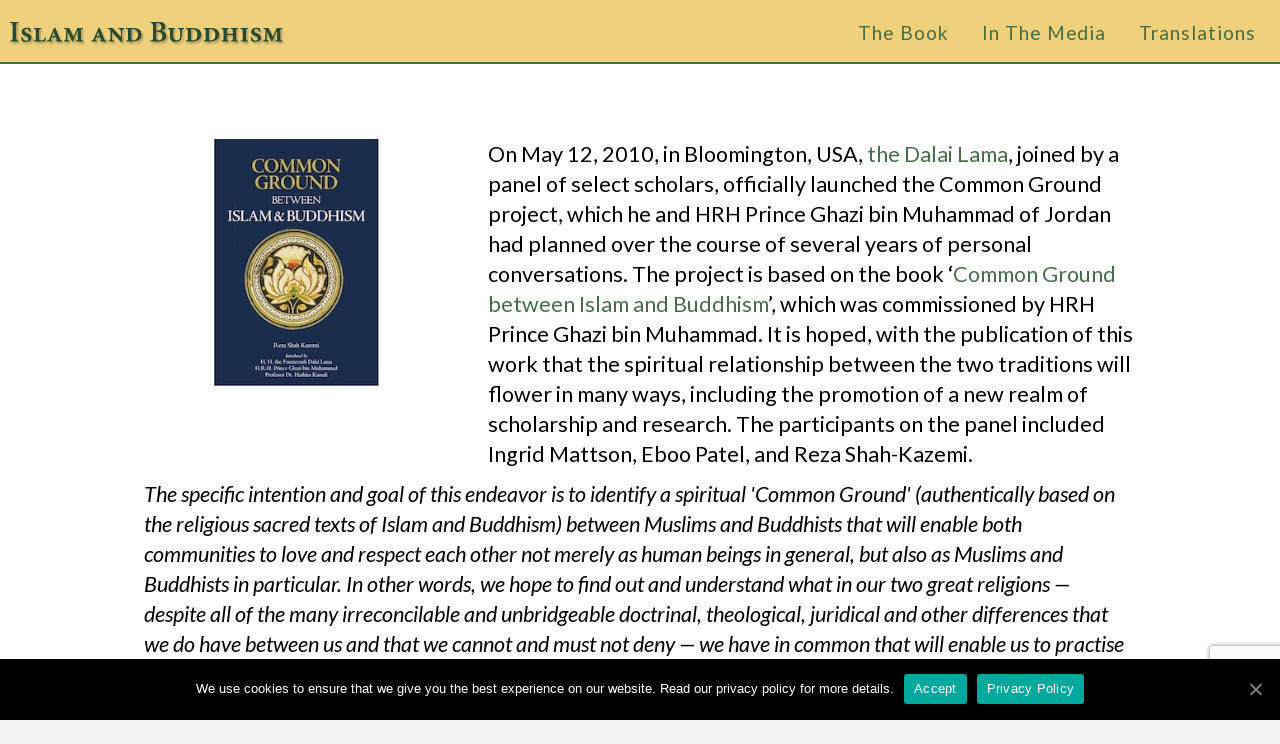

--- FILE ---
content_type: text/html; charset=UTF-8
request_url: https://www.islambuddhism.com/
body_size: 11323
content:
<!DOCTYPE html>

<html class="no-js" lang="en-US">

<head>
  
<meta charset="UTF-8">
<meta name="viewport" content="width=device-width, initial-scale=1.0">
<link rel="pingback" href="https://www.islambuddhism.com/xmlrpc.php">
<title>Islam and Buddhism | A Common Ground</title>
<link rel='dns-prefetch' href='//www.google.com' />
<link rel='dns-prefetch' href='//s.w.org' />
<link rel="alternate" type="application/rss+xml" title="Islam and Buddhism &raquo; Feed" href="https://www.islambuddhism.com/feed/" />
<link rel="alternate" type="application/rss+xml" title="Islam and Buddhism &raquo; Comments Feed" href="https://www.islambuddhism.com/comments/feed/" />
<link rel="alternate" type="application/rss+xml" title="Islam and Buddhism &raquo; Islam and Buddhism Comments Feed" href="https://www.islambuddhism.com/home-page/feed/" />
		<script type="c5b2d50bcb4fbc4b30718007-text/javascript">
			window._wpemojiSettings = {"baseUrl":"https:\/\/s.w.org\/images\/core\/emoji\/13.0.1\/72x72\/","ext":".png","svgUrl":"https:\/\/s.w.org\/images\/core\/emoji\/13.0.1\/svg\/","svgExt":".svg","source":{"concatemoji":"https:\/\/www.islambuddhism.com\/wp-includes\/js\/wp-emoji-release.min.js?ver=5.6.16"}};
			!function(e,a,t){var n,r,o,i=a.createElement("canvas"),p=i.getContext&&i.getContext("2d");function s(e,t){var a=String.fromCharCode;p.clearRect(0,0,i.width,i.height),p.fillText(a.apply(this,e),0,0);e=i.toDataURL();return p.clearRect(0,0,i.width,i.height),p.fillText(a.apply(this,t),0,0),e===i.toDataURL()}function c(e){var t=a.createElement("script");t.src=e,t.defer=t.type="text/javascript",a.getElementsByTagName("head")[0].appendChild(t)}for(o=Array("flag","emoji"),t.supports={everything:!0,everythingExceptFlag:!0},r=0;r<o.length;r++)t.supports[o[r]]=function(e){if(!p||!p.fillText)return!1;switch(p.textBaseline="top",p.font="600 32px Arial",e){case"flag":return s([127987,65039,8205,9895,65039],[127987,65039,8203,9895,65039])?!1:!s([55356,56826,55356,56819],[55356,56826,8203,55356,56819])&&!s([55356,57332,56128,56423,56128,56418,56128,56421,56128,56430,56128,56423,56128,56447],[55356,57332,8203,56128,56423,8203,56128,56418,8203,56128,56421,8203,56128,56430,8203,56128,56423,8203,56128,56447]);case"emoji":return!s([55357,56424,8205,55356,57212],[55357,56424,8203,55356,57212])}return!1}(o[r]),t.supports.everything=t.supports.everything&&t.supports[o[r]],"flag"!==o[r]&&(t.supports.everythingExceptFlag=t.supports.everythingExceptFlag&&t.supports[o[r]]);t.supports.everythingExceptFlag=t.supports.everythingExceptFlag&&!t.supports.flag,t.DOMReady=!1,t.readyCallback=function(){t.DOMReady=!0},t.supports.everything||(n=function(){t.readyCallback()},a.addEventListener?(a.addEventListener("DOMContentLoaded",n,!1),e.addEventListener("load",n,!1)):(e.attachEvent("onload",n),a.attachEvent("onreadystatechange",function(){"complete"===a.readyState&&t.readyCallback()})),(n=t.source||{}).concatemoji?c(n.concatemoji):n.wpemoji&&n.twemoji&&(c(n.twemoji),c(n.wpemoji)))}(window,document,window._wpemojiSettings);
		</script>
		<style type="text/css">
img.wp-smiley,
img.emoji {
	display: inline !important;
	border: none !important;
	box-shadow: none !important;
	height: 1em !important;
	width: 1em !important;
	margin: 0 .07em !important;
	vertical-align: -0.1em !important;
	background: none !important;
	padding: 0 !important;
}
</style>
	<link rel='stylesheet' id='wp-block-library-css'  href='https://www.islambuddhism.com/wp-includes/css/dist/block-library/style.min.css?ver=5.6.16' type='text/css' media='all' />
<link rel='stylesheet' id='wp-block-library-theme-css'  href='https://www.islambuddhism.com/wp-includes/css/dist/block-library/theme.min.css?ver=5.6.16' type='text/css' media='all' />
<link rel='stylesheet' id='cookie-notice-front-css'  href='https://www.islambuddhism.com/wp-content/plugins/cookie-notice/css/front.min.css?ver=5.6.16' type='text/css' media='all' />
<link rel='stylesheet' id='x-stack-css'  href='https://www.islambuddhism.com/wp-content/themes/pro/framework/dist/css/site/stacks/renew.css?ver=3.0.4' type='text/css' media='all' />
<link rel='stylesheet' id='x-child-css'  href='https://www.islambuddhism.com/wp-content/themes/pro-child/style.css?ver=3.0.4' type='text/css' media='all' />
<script type="c5b2d50bcb4fbc4b30718007-text/javascript" src='https://www.islambuddhism.com/wp-includes/js/jquery/jquery.min.js?ver=3.5.1' id='jquery-core-js'></script>
<script type="c5b2d50bcb4fbc4b30718007-text/javascript" src='https://www.islambuddhism.com/wp-includes/js/jquery/jquery-migrate.min.js?ver=3.3.2' id='jquery-migrate-js'></script>
<script type="c5b2d50bcb4fbc4b30718007-text/javascript" src='https://www.islambuddhism.com/wp-content/themes/pro/cornerstone/assets/dist/js/site/cs-head.13a2f57.js' id='cornerstone-site-head-js'></script>
<link rel="https://api.w.org/" href="https://www.islambuddhism.com/wp-json/" /><link rel="alternate" type="application/json" href="https://www.islambuddhism.com/wp-json/wp/v2/pages/5" /><link rel="canonical" href="https://www.islambuddhism.com/" />
<link rel='shortlink' href='https://www.islambuddhism.com/' />
<link rel="alternate" type="application/json+oembed" href="https://www.islambuddhism.com/wp-json/oembed/1.0/embed?url=https%3A%2F%2Fwww.islambuddhism.com%2F" />
<link rel="alternate" type="text/xml+oembed" href="https://www.islambuddhism.com/wp-json/oembed/1.0/embed?url=https%3A%2F%2Fwww.islambuddhism.com%2F&#038;format=xml" />
<meta property="og:site_name" content="Islam and Buddhism"><meta property="og:title" content="Islam and Buddhism"><meta property="og:description" content="A Common Ground"><meta property="og:image" content=""><meta property="og:url" content="https://www.islambuddhism.com/"><meta property="og:type" content="article"><style id="x-generated-css">a,h1 a:hover,h2 a:hover,h3 a:hover,h4 a:hover,h5 a:hover,h6 a:hover,.x-comment-time:hover,#reply-title small a,.comment-reply-link:hover,.x-comment-author a:hover,.x-recent-posts a:hover .h-recent-posts{color:#456d48;}a:hover,#reply-title small a:hover{color:#456d48;}.entry-title:before{color:#dddddd;}a.x-img-thumbnail:hover,li.bypostauthor > article.comment{border-color:#456d48;}.flex-direction-nav a,.flex-control-nav a:hover,.flex-control-nav a.flex-active,.x-dropcap,.x-skill-bar .bar,.x-pricing-column.featured h2,.h-comments-title small,.x-pagination a:hover,.x-entry-share .x-share:hover,.entry-thumb,.widget_tag_cloud .tagcloud a:hover,.widget_product_tag_cloud .tagcloud a:hover,.x-highlight,.x-recent-posts .x-recent-posts-img:after,.x-portfolio-filters{background-color:#456d48;}.x-portfolio-filters:hover{background-color:#456d48;}.x-main{width:68.79803%;}.x-sidebar{width:24.79803%;}.h-landmark{font-weight:400;}.x-comment-author a{color:hsl(0,0%,0%);}.x-comment-author a,.comment-form-author label,.comment-form-email label,.comment-form-url label,.comment-form-rating label,.comment-form-comment label,.widget_calendar #wp-calendar caption,.widget_calendar #wp-calendar th,.x-accordion-heading .x-accordion-toggle,.x-nav-tabs > li > a:hover,.x-nav-tabs > .active > a,.x-nav-tabs > .active > a:hover{color:#272727;}.widget_calendar #wp-calendar th{border-bottom-color:#272727;}.x-pagination span.current,.x-portfolio-filters-menu,.widget_tag_cloud .tagcloud a,.h-feature-headline span i,.widget_price_filter .ui-slider .ui-slider-handle{background-color:#272727;}@media (max-width:979px){}html{font-size:13px;}@media (min-width:480px){html{font-size:14px;}}@media (min-width:767px){html{font-size:14px;}}@media (min-width:979px){html{font-size:16px;}}@media (min-width:1200px){html{font-size:18px;}}body{font-style:normal;font-weight:400;color:hsl(0,0%,0%);background-color:#f3f3f3;}.w-b{font-weight:400 !important;}h1,h2,h3,h4,h5,h6,.h1,.h2,.h3,.h4,.h5,.h6{font-family:"Lato",sans-serif;font-style:normal;font-weight:700;}h1,.h1{letter-spacing:-0.035em;}h2,.h2{letter-spacing:-0.035em;}h3,.h3{letter-spacing:-0.035em;}h4,.h4{letter-spacing:-0.035em;}h5,.h5{letter-spacing:-0.035em;}h6,.h6{letter-spacing:-0.035em;}.w-h{font-weight:700 !important;}.x-container.width{width:88%;}.x-container.max{max-width:1200px;}.x-main.full{float:none;display:block;width:auto;}@media (max-width:979px){.x-main.full,.x-main.left,.x-main.right,.x-sidebar.left,.x-sidebar.right{float:none;display:block;width:auto !important;}}.entry-header,.entry-content{font-size:1.2rem;}body,input,button,select,textarea{font-family:"Lato",sans-serif;}h1,h2,h3,h4,h5,h6,.h1,.h2,.h3,.h4,.h5,.h6,h1 a,h2 a,h3 a,h4 a,h5 a,h6 a,.h1 a,.h2 a,.h3 a,.h4 a,.h5 a,.h6 a,blockquote{color:#272727;}.cfc-h-tx{color:#272727 !important;}.cfc-h-bd{border-color:#272727 !important;}.cfc-h-bg{background-color:#272727 !important;}.cfc-b-tx{color:hsl(0,0%,0%) !important;}.cfc-b-bd{border-color:hsl(0,0%,0%) !important;}.cfc-b-bg{background-color:hsl(0,0%,0%) !important;}.x-btn,.button,[type="submit"]{color:#ffffff;border-color:#efd17b;background-color:#456d48;text-shadow:0 0.075em 0.075em rgba(0,0,0,0.5);}.x-btn:hover,.button:hover,[type="submit"]:hover{color:#ffffff;border-color:#456d48;background-color:#efd17b;text-shadow:0 0.075em 0.075em rgba(0,0,0,0.5);}.x-btn.x-btn-real,.x-btn.x-btn-real:hover{margin-bottom:0.25em;text-shadow:0 0.075em 0.075em rgba(0,0,0,0.65);}.x-btn.x-btn-real{box-shadow:0 0.25em 0 0 #a71000,0 4px 9px rgba(0,0,0,0.75);}.x-btn.x-btn-real:hover{box-shadow:0 0.25em 0 0 #a71000,0 4px 9px rgba(0,0,0,0.75);}.x-btn.x-btn-flat,.x-btn.x-btn-flat:hover{margin-bottom:0;text-shadow:0 0.075em 0.075em rgba(0,0,0,0.65);box-shadow:none;}.x-btn.x-btn-transparent,.x-btn.x-btn-transparent:hover{margin-bottom:0;border-width:3px;text-shadow:none;text-transform:uppercase;background-color:transparent;box-shadow:none;}.e106-1.x-bar {height:4em;border-width:0px 0px 2px 0px;border-style:solid solid solid solid;border-color:transparent transparent #456d48 transparent;font-size:16px;background-color:#efd17b;z-index:9999;}.e106-1.x-bar-content {flex-direction:row;justify-content:space-between;align-items:center;flex:0 1 100%;height:4em;}.e106-1.x-bar-outer-spacers:before,.e106-1.x-bar-outer-spacers:after {flex-basis:.5em;width:.5em;height:.5em;}.e106-1.x-bar-space {font-size:16px;height:4em;}.e106-2.x-bar-container {flex-direction:row;justify-content:space-between;align-items:center;flex:0 1 auto;background-color:transparent;}.e106-4.x-bar-container {flex-direction:row;justify-content:space-between;align-items:center;flex:0 1 auto;background-color:transparent;}a.e106-3.x-image:hover {background-color:transparent;}.e106-6.x-anchor-toggle {width:2.75em;height:2.5em;margin:0em 0.25em 0em 0.25em;font-size:1em;background-color:#efd17b;}.e106-6.x-anchor-toggle .x-anchor-content {flex-direction:row;justify-content:center;align-items:center;}.e106-6.x-anchor-toggle[class*="active"] {background-color:#efd17b;}.e106-6.x-anchor-toggle .x-graphic {margin:5px;}.e106-6 .x-toggle {color:#456d48;}.e106-6[class*="active"] .x-toggle,.e106-6 .x-toggle[class*="active"] {color:#456d48;}.e106-6 .x-toggle-burger {width:10em;margin:2.5em 0;font-size:0.1em;}.e106-6 .x-toggle-burger-bun-t {transform:translate3d(0,-2.5em,0);}.e106-6 .x-toggle-burger-bun-b {transform:translate3d(0,2.5em,0);}.e106-6.x-off-canvas {font-size:16px;}.e106-6.x-off-canvas .x-off-canvas-bg {background-color:rgba(0,0,0,0.75);}.e106-6.x-off-canvas .x-off-canvas-close {width:calc(1em * 2);height:calc(1em * 2);font-size:2em;color:#456d48;}.e106-6.x-off-canvas .x-off-canvas-close:hover,.e106-6.x-off-canvas .x-off-canvas-close:focus {color:#efd17b;}.e106-6.x-off-canvas .x-off-canvas-content {max-width:22em;padding:calc(2em * 2);background-color:#ffffff;box-shadow:0em 0em 2em 0em rgba(0,0,0,0.25);}.e106-6.x-menu {margin:0px 0px 0px 0px;font-size:1em;}.e106-6.x-menu > li > .x-anchor {font-size:1em;background-color:transparent;}.e106-6.x-menu > li > .x-anchor .x-anchor-content {flex-direction:row;justify-content:center;align-items:center;padding:0.75em;}.e106-6.x-menu > li > .x-anchor[class*="active"] {background-color:transparent;}.e106-6.x-menu > li > .x-anchor .x-anchor-text {margin:10px auto 5px 5px;}.e106-6.x-menu > li > .x-anchor .x-anchor-text-primary {font-family:"Lato",sans-serif;font-size:1.4em;font-style:normal;font-weight:400;line-height:1;letter-spacing:0.05em;margin-right:calc(0.05em * -1);color:#456d48;}.e106-6.x-menu > li > .x-anchor[class*="active"] .x-anchor-text-primary {color:#efd17b;}.e106-6.x-menu > li > .x-anchor .x-anchor-text-secondary {margin-top:0.35em;font-family:inherit;font-size:0.75em;font-style:normal;font-weight:400;line-height:1;color:rgba(0,0,0,1);}.e106-6.x-menu > li > .x-anchor[class*="active"] .x-anchor-text-secondary {color:rgba(0,0,0,0.5);}.e106-6.x-menu > li > .x-anchor .x-anchor-particle-primary {width:100%;height:2px;color:#456d48;transform-origin:100% 100%;}.e106-6 .sub-menu .x-anchor {font-size:1em;background-color:transparent;}.e106-6 .sub-menu .x-anchor .x-anchor-content {flex-direction:row;justify-content:center;align-items:center;padding:0.75em;}.e106-6 .sub-menu .x-anchor[class*="active"] {background-color:transparent;}.e106-6 .sub-menu .x-anchor .x-anchor-text {margin:5px auto 5px 5px;}.e106-6 .sub-menu .x-anchor .x-anchor-text-primary {font-family:inherit;font-size:1em;font-style:normal;font-weight:400;line-height:1;color:rgba(0,0,0,1);}.e106-6 .sub-menu .x-anchor[class*="active"] .x-anchor-text-primary {color:rgba(0,0,0,0.5);}.e106-6 .sub-menu .x-anchor .x-anchor-text-secondary {margin-top:0.35em;font-family:inherit;font-size:0.75em;font-style:normal;font-weight:400;line-height:1;color:rgba(0,0,0,1);}.e106-6 .sub-menu .x-anchor[class*="active"] .x-anchor-text-secondary {color:rgba(0,0,0,0.5);}.e106-6 .sub-menu .x-anchor .x-anchor-sub-indicator {margin:5px;font-size:1em;color:rgba(0,0,0,1);}.e106-6 .sub-menu .x-anchor[class*="active"] .x-anchor-sub-indicator {color:rgba(0,0,0,0.5);}.e106-5.x-menu {flex-direction:row;justify-content:space-around;align-items:stretch;align-self:stretch;flex:0 1 auto;margin:0px;font-size:1em;}.e106-5.x-menu > li,.e106-5.x-menu > li > a {flex:0 1 auto;}.e106-5.x-menu > li > .x-anchor {font-size:1em;background-color:transparent;}.e106-5.x-menu > li > .x-anchor .x-anchor-content {flex-direction:row;justify-content:center;align-items:center;padding:0.75em;}.e106-5.x-menu > li > .x-anchor[class*="active"] {background-color:transparent;}.e106-5.x-menu > li > .x-anchor .x-anchor-text {margin:5px;}.e106-5.x-menu > li > .x-anchor .x-anchor-text-primary {font-family:inherit;font-size:1.2em;font-style:normal;font-weight:400;line-height:1;letter-spacing:0.05em;margin-right:calc(0.05em * -1);color:#456d48;}.e106-5.x-menu > li > .x-anchor[class*="active"] .x-anchor-text-primary {color:#456d48;}.e106-5.x-menu > li > .x-anchor .x-anchor-text-secondary {margin-top:0.35em;font-family:inherit;font-size:0.75em;font-style:normal;font-weight:400;line-height:1;color:rgba(0,0,0,1);}.e106-5.x-menu > li > .x-anchor[class*="active"] .x-anchor-text-secondary {color:rgba(0,0,0,0.5);}.e106-5.x-menu > li > .x-anchor .x-anchor-sub-indicator {margin:5px;font-size:1em;color:rgba(0,0,0,1);}.e106-5.x-menu > li > .x-anchor[class*="active"] .x-anchor-sub-indicator {color:#456d48;}.e106-5.x-menu > li > .x-anchor .x-anchor-particle-primary {width:100%;height:5px;color:#456d48;transform-origin:100% 100%;}.e106-5 .x-dropdown {width:14em;font-size:16px;background-color:#ffffff;box-shadow:0em 0.15em 2em 0em rgba(0,0,0,0.15);}.e106-5 .sub-menu .x-anchor {font-size:1em;background-color:transparent;}.e106-5 .sub-menu .x-anchor .x-anchor-content {flex-direction:row;justify-content:center;align-items:center;padding:0.75em;}.e106-5 .sub-menu .x-anchor[class*="active"] {background-color:transparent;}.e106-5 .sub-menu .x-anchor .x-anchor-text {margin:5px auto 5px 5px;}.e106-5 .sub-menu .x-anchor .x-anchor-text-primary {font-family:inherit;font-size:1em;font-style:normal;font-weight:400;line-height:1;color:rgba(0,0,0,1);}.e106-5 .sub-menu .x-anchor[class*="active"] .x-anchor-text-primary {color:rgba(0,0,0,0.5);}.e106-5 .sub-menu .x-anchor .x-anchor-text-secondary {margin-top:0.35em;font-family:inherit;font-size:0.75em;font-style:normal;font-weight:400;line-height:1;color:rgba(0,0,0,1);}.e106-5 .sub-menu .x-anchor[class*="active"] .x-anchor-text-secondary {color:rgba(0,0,0,0.5);}.e106-5 .sub-menu .x-anchor .x-anchor-sub-indicator {margin:5px;font-size:1em;color:rgba(0,0,0,1);}.e106-5 .sub-menu .x-anchor[class*="active"] .x-anchor-sub-indicator {color:rgba(0,0,0,0.5);}.e116-1.x-bar {height:4em;border-width:2px 0px 0px 0px;border-style:solid none none none;border-color:#456d48 transparent transparent transparent;font-size:16px;background-color:#efd17b;z-index:9998;}.e116-6.x-bar {height:12.5em;border-width:1px 0px 0px 0px;border-style:solid none none none;border-color:#456d48 transparent transparent transparent;font-size:16px;background-color:#efd17b;z-index:9998;}.e116-16.x-bar {height:4em;border-width:2px 0px 0px 0px;border-style:solid none none none;border-color:#456d48 transparent transparent transparent;font-size:16px;background-color:#efd17b;z-index:9998;}.e116-21.x-bar {height:8em;border-width:1px 0px 0px 0px;border-style:solid none none none;border-color:#456d48 transparent transparent transparent;font-size:16px;background-color:#efd17b;z-index:9998;}.e116-26.x-bar {height:16em;font-size:16px;background-color:#efd17b;z-index:9998;}.e116-1.x-bar-content {flex-direction:row;justify-content:space-between;align-items:center;flex:0 1 100%;height:4em;}.e116-6.x-bar-content {flex-direction:row;justify-content:space-between;align-items:center;flex:0 1 100%;height:12.5em;}.e116-16.x-bar-content {flex-direction:column;justify-content:flex-start;align-items:flex-start;flex:0 1 100%;height:4em;}.e116-21.x-bar-content {flex-direction:column;justify-content:center;align-items:center;flex:0 1 100%;height:8em;}.e116-26.x-bar-content {flex-direction:column;justify-content:center;align-items:center;flex:0 1 100%;height:16em;}.e116-1.x-bar-outer-spacers:before,.e116-1.x-bar-outer-spacers:after {flex-basis:2em;width:2em;height:2em;}.e116-6.x-bar-outer-spacers:before,.e116-6.x-bar-outer-spacers:after {flex-basis:2em;width:2em;height:2em;}.e116-16.x-bar-outer-spacers:before,.e116-16.x-bar-outer-spacers:after {flex-basis:2em;width:2em;height:2em;}.e116-21.x-bar-outer-spacers:before,.e116-21.x-bar-outer-spacers:after {flex-basis:0em;width:0em;height:0em;}.e116-26.x-bar-outer-spacers:before,.e116-26.x-bar-outer-spacers:after {flex-basis:1em;width:1em;height:1em;}.e116-1.x-bar-space {font-size:16px;}.e116-6.x-bar-space {font-size:16px;}.e116-16.x-bar-space {font-size:16px;}.e116-21.x-bar-space {font-size:16px;}.e116-26.x-bar-space {font-size:16px;}.e116-2.x-bar-container {flex-direction:row;justify-content:flex-start;align-items:center;flex:0 1 auto;background-color:transparent;}.e116-7.x-bar-container {flex-direction:column;justify-content:flex-start;align-items:flex-start;flex:0 1 auto;margin:2em 0px 0px 0px;background-color:transparent;}.e116-11.x-bar-container {flex-direction:column;justify-content:flex-start;align-items:flex-start;flex:0 1 auto;margin:2em 0px 0px 0px;background-color:transparent;}.e116-14.x-bar-container {flex-direction:column;justify-content:flex-start;align-items:center;flex:0 1 auto;margin:2em 0px 0px 0px;background-color:transparent;}.e116-17.x-bar-container {flex-direction:row;justify-content:center;align-items:center;flex:1 0 0%;background-color:transparent;}.e116-22.x-bar-container {flex-direction:column;justify-content:flex-start;align-items:center;flex:1 0 0%;margin:.5em 0px 0px 0px;background-color:transparent;}.e116-27.x-bar-container {flex-direction:column;justify-content:flex-start;align-items:center;flex:1 0 0%;background-color:transparent;}.e116-8.x-image {background-color:transparent;}.e116-23.x-image {background-color:transparent;}a.e116-8.x-image:hover {background-color:transparent;}a.e116-23.x-image:hover {background-color:transparent;}.e116-10.x-menu {flex-direction:row;justify-content:flex-start;align-items:flex-start;align-self:stretch;flex:0 0 auto;margin:0px;font-size:1em;}.e116-13.x-menu {flex-direction:column;justify-content:flex-start;align-items:flex-start;align-self:stretch;flex:0 0 auto;margin:.2em 0px 1em 0px;font-size:1em;}.e116-25.x-menu {flex-direction:row;justify-content:space-around;align-items:stretch;align-self:stretch;flex:0 0 auto;margin:0px;font-size:1em;}.e116-30.x-menu {flex-direction:column;justify-content:space-around;align-items:stretch;align-self:stretch;flex:0 0 auto;margin:0px;font-size:1em;}.e116-10.x-menu > li,.e116-10.x-menu > li > a {flex:0 1 auto;}.e116-13.x-menu > li,.e116-13.x-menu > li > a {flex:0 1 auto;}.e116-25.x-menu > li,.e116-25.x-menu > li > a {flex:0 1 auto;}.e116-30.x-menu > li,.e116-30.x-menu > li > a {flex:0 1 auto;}.e116-13.x-menu > li > .x-anchor {margin:0em 0.4em 0em 0em;font-size:1em;background-color:transparent;}.e116-10.x-menu > li > .x-anchor {font-size:1em;background-color:transparent;}.e116-25.x-menu > li > .x-anchor {font-size:1em;background-color:transparent;}.e116-30.x-menu > li > .x-anchor {font-size:1em;background-color:transparent;}.e116-10.x-menu > li > .x-anchor .x-anchor-content {flex-direction:row;justify-content:flex-start;align-items:center;padding:0.5em 0.75em 0.5em 0em;}.e116-13.x-menu > li > .x-anchor .x-anchor-content {flex-direction:row;justify-content:center;align-items:center;padding:0.4em 0em 0.4em 0em;}.e116-25.x-menu > li > .x-anchor .x-anchor-content {flex-direction:row;justify-content:center;align-items:center;padding:0.5em;}.e116-30.x-menu > li > .x-anchor .x-anchor-content {flex-direction:row;justify-content:center;align-items:center;padding:0em 0.75em 0.2em 0.75em;}.e116-10.x-menu > li > .x-anchor[class*="active"] {background-color:transparent;}.e116-13.x-menu > li > .x-anchor[class*="active"] {background-color:transparent;}.e116-25.x-menu > li > .x-anchor[class*="active"] {background-color:transparent;}.e116-30.x-menu > li > .x-anchor[class*="active"] {background-color:transparent;}.e116-25.x-menu > li > .x-anchor .x-anchor-text {margin:5px;}.e116-30.x-menu > li > .x-anchor .x-anchor-text {margin:5px;}.e116-10.x-menu > li > .x-anchor .x-anchor-text-primary {font-family:"Lato",sans-serif;font-size:.8em;font-style:normal;font-weight:400;line-height:1;letter-spacing:0.05em;margin-right:calc(0.05em * -1);color:#456d48;}.e116-13.x-menu > li > .x-anchor .x-anchor-text-primary {font-family:"Lato",sans-serif;font-size:0.8em;font-style:normal;font-weight:400;line-height:1;letter-spacing:0.05em;margin-right:calc(0.05em * -1);color:#456d48;}.e116-25.x-menu > li > .x-anchor .x-anchor-text-primary {font-family:inherit;font-size:.8em;font-style:normal;font-weight:400;line-height:1;letter-spacing:0.05em;margin-right:calc(0.05em * -1);color:#456d48;}.e116-30.x-menu > li > .x-anchor .x-anchor-text-primary {font-family:"Lato",sans-serif;font-size:.8em;font-style:normal;font-weight:400;line-height:1;letter-spacing:0.05em;margin-right:calc(0.05em * -1);color:#456d48;}.e116-10.x-menu > li > .x-anchor[class*="active"] .x-anchor-text-primary {color:#456d48;}.e116-13.x-menu > li > .x-anchor[class*="active"] .x-anchor-text-primary {color:#456d48;}.e116-25.x-menu > li > .x-anchor[class*="active"] .x-anchor-text-primary {color:#456d48;}.e116-30.x-menu > li > .x-anchor[class*="active"] .x-anchor-text-primary {color:#456d48;}.e116-10.x-menu > li > .x-anchor .x-anchor-text-secondary {margin-top:0.35em;font-family:inherit;font-size:0.75em;font-style:normal;font-weight:400;line-height:1;color:rgba(0,0,0,1);}.e116-13.x-menu > li > .x-anchor .x-anchor-text-secondary {margin-top:0.35em;font-family:inherit;font-size:0.75em;font-style:normal;font-weight:400;line-height:1;color:rgba(0,0,0,1);}.e116-25.x-menu > li > .x-anchor .x-anchor-text-secondary {margin-top:0.35em;font-family:inherit;font-size:0.75em;font-style:normal;font-weight:400;line-height:1;color:rgba(0,0,0,1);}.e116-30.x-menu > li > .x-anchor .x-anchor-text-secondary {margin-top:0.35em;font-family:inherit;font-size:0.75em;font-style:normal;font-weight:400;line-height:1;color:rgba(0,0,0,1);}.e116-10.x-menu > li > .x-anchor[class*="active"] .x-anchor-text-secondary {color:rgba(0,0,0,0.5);}.e116-13.x-menu > li > .x-anchor[class*="active"] .x-anchor-text-secondary {color:rgba(0,0,0,0.5);}.e116-25.x-menu > li > .x-anchor[class*="active"] .x-anchor-text-secondary {color:rgba(0,0,0,0.5);}.e116-30.x-menu > li > .x-anchor[class*="active"] .x-anchor-text-secondary {color:rgba(0,0,0,0.5);}.e116-10.x-menu > li > .x-anchor .x-anchor-sub-indicator {margin:5px;font-size:1em;color:rgba(0,0,0,1);}.e116-25.x-menu > li > .x-anchor .x-anchor-sub-indicator {margin:5px;font-size:1em;color:rgba(0,0,0,1);}.e116-10.x-menu > li > .x-anchor[class*="active"] .x-anchor-sub-indicator {color:rgba(0,0,0,0.5);}.e116-25.x-menu > li > .x-anchor[class*="active"] .x-anchor-sub-indicator {color:rgba(0,0,0,0.5);}.e116-13.x-menu > li > .x-anchor .x-anchor-particle-primary {width:100%;height:2px;color:#456d48;transform-origin:100% 100%;}.e116-30.x-menu > li > .x-anchor .x-anchor-particle-primary {width:100%;height:2px;color:#456d48;transform-origin:100% 100%;}.e116-10 .x-dropdown {width:14em;font-size:16px;background-color:#ffffff;box-shadow:0em 0.15em 2em 0em rgba(0,0,0,0.15);}.e116-13 .x-dropdown {width:14em;font-size:16px;background-color:#ffffff;box-shadow:0em 0.15em 2em 0em rgba(0,0,0,0.15);}.e116-25 .x-dropdown {width:14em;font-size:16px;background-color:#ffffff;box-shadow:0em 0.15em 2em 0em rgba(0,0,0,0.15);}.e116-30 .x-dropdown {width:14em;font-size:16px;background-color:#ffffff;box-shadow:0em 0.15em 2em 0em rgba(0,0,0,0.15);}.e116-10 .sub-menu .x-anchor {font-size:1em;background-color:transparent;}.e116-13 .sub-menu .x-anchor {font-size:1em;background-color:transparent;}.e116-25 .sub-menu .x-anchor {font-size:1em;background-color:transparent;}.e116-30 .sub-menu .x-anchor {font-size:1em;background-color:transparent;}.e116-10 .sub-menu .x-anchor .x-anchor-content {flex-direction:row;justify-content:center;align-items:center;padding:0.75em;}.e116-13 .sub-menu .x-anchor .x-anchor-content {flex-direction:row;justify-content:center;align-items:center;padding:0.75em;}.e116-25 .sub-menu .x-anchor .x-anchor-content {flex-direction:row;justify-content:center;align-items:center;padding:0.75em;}.e116-30 .sub-menu .x-anchor .x-anchor-content {flex-direction:row;justify-content:center;align-items:center;padding:0.75em;}.e116-10 .sub-menu .x-anchor[class*="active"] {background-color:transparent;}.e116-13 .sub-menu .x-anchor[class*="active"] {background-color:transparent;}.e116-25 .sub-menu .x-anchor[class*="active"] {background-color:transparent;}.e116-30 .sub-menu .x-anchor[class*="active"] {background-color:transparent;}.e116-10 .sub-menu .x-anchor .x-anchor-text {margin:5px auto 5px 5px;}.e116-13 .sub-menu .x-anchor .x-anchor-text {margin:5px auto 5px 5px;}.e116-25 .sub-menu .x-anchor .x-anchor-text {margin:5px auto 5px 5px;}.e116-30 .sub-menu .x-anchor .x-anchor-text {margin:5px auto 5px 5px;}.e116-10 .sub-menu .x-anchor .x-anchor-text-primary {font-family:inherit;font-size:1em;font-style:normal;font-weight:400;line-height:1;color:rgba(0,0,0,1);}.e116-13 .sub-menu .x-anchor .x-anchor-text-primary {font-family:inherit;font-size:1em;font-style:normal;font-weight:400;line-height:1;color:rgba(0,0,0,1);}.e116-25 .sub-menu .x-anchor .x-anchor-text-primary {font-family:inherit;font-size:1em;font-style:normal;font-weight:400;line-height:1;color:rgba(0,0,0,1);}.e116-30 .sub-menu .x-anchor .x-anchor-text-primary {font-family:inherit;font-size:1em;font-style:normal;font-weight:400;line-height:1;color:rgba(0,0,0,1);}.e116-10 .sub-menu .x-anchor[class*="active"] .x-anchor-text-primary {color:rgba(0,0,0,0.5);}.e116-13 .sub-menu .x-anchor[class*="active"] .x-anchor-text-primary {color:rgba(0,0,0,0.5);}.e116-25 .sub-menu .x-anchor[class*="active"] .x-anchor-text-primary {color:rgba(0,0,0,0.5);}.e116-30 .sub-menu .x-anchor[class*="active"] .x-anchor-text-primary {color:rgba(0,0,0,0.5);}.e116-10 .sub-menu .x-anchor .x-anchor-text-secondary {margin-top:0.35em;font-family:inherit;font-size:0.75em;font-style:normal;font-weight:400;line-height:1;color:rgba(0,0,0,1);}.e116-13 .sub-menu .x-anchor .x-anchor-text-secondary {margin-top:0.35em;font-family:inherit;font-size:0.75em;font-style:normal;font-weight:400;line-height:1;color:rgba(0,0,0,1);}.e116-25 .sub-menu .x-anchor .x-anchor-text-secondary {margin-top:0.35em;font-family:inherit;font-size:0.75em;font-style:normal;font-weight:400;line-height:1;color:rgba(0,0,0,1);}.e116-30 .sub-menu .x-anchor .x-anchor-text-secondary {margin-top:0.35em;font-family:inherit;font-size:0.75em;font-style:normal;font-weight:400;line-height:1;color:rgba(0,0,0,1);}.e116-10 .sub-menu .x-anchor[class*="active"] .x-anchor-text-secondary {color:rgba(0,0,0,0.5);}.e116-13 .sub-menu .x-anchor[class*="active"] .x-anchor-text-secondary {color:rgba(0,0,0,0.5);}.e116-25 .sub-menu .x-anchor[class*="active"] .x-anchor-text-secondary {color:rgba(0,0,0,0.5);}.e116-30 .sub-menu .x-anchor[class*="active"] .x-anchor-text-secondary {color:rgba(0,0,0,0.5);}.e116-10 .sub-menu .x-anchor .x-anchor-sub-indicator {margin:5px;font-size:1em;color:rgba(0,0,0,1);}.e116-13 .sub-menu .x-anchor .x-anchor-sub-indicator {margin:5px;font-size:1em;color:rgba(0,0,0,1);}.e116-25 .sub-menu .x-anchor .x-anchor-sub-indicator {margin:5px;font-size:1em;color:rgba(0,0,0,1);}.e116-30 .sub-menu .x-anchor .x-anchor-sub-indicator {margin:5px;font-size:1em;color:rgba(0,0,0,1);}.e116-10 .sub-menu .x-anchor[class*="active"] .x-anchor-sub-indicator {color:rgba(0,0,0,0.5);}.e116-13 .sub-menu .x-anchor[class*="active"] .x-anchor-sub-indicator {color:rgba(0,0,0,0.5);}.e116-25 .sub-menu .x-anchor[class*="active"] .x-anchor-sub-indicator {color:rgba(0,0,0,0.5);}.e116-30 .sub-menu .x-anchor[class*="active"] .x-anchor-sub-indicator {color:rgba(0,0,0,0.5);}.e116-15.x-search {width:100%;max-width:none;height:auto;border-width:2px;border-style:solid;border-color:#456d48;font-size:1em;background-color:hsl(0,0%,100%);}.e116-28.x-search {width:100%;max-width:none;height:auto;margin:.5em 0em .5em 0em;border-width:2px;border-style:solid;border-color:#456d48;font-size:1em;background-color:hsl(0,0%,100%);}.e116-15.x-search.x-search-focused {border-color:#456d48;background-color:#ffffff;}.e116-28.x-search.x-search-focused {border-color:#456d48;background-color:#ffffff;}.e116-15.x-search .x-search-input {order:2;margin:0em;font-family:"Lato",sans-serif;font-size:1em;font-style:normal;font-weight:400;line-height:1.3;color:#456d48;}.e116-28.x-search .x-search-input {order:2;margin:0em;font-family:"Lato",sans-serif;font-size:1em;font-style:normal;font-weight:400;line-height:1.3;color:#456d48;}.e116-15.x-search.x-search-has-content .x-search-input {color:#456d48;}.e116-28.x-search.x-search-has-content .x-search-input {color:#456d48;}.e116-15.x-search .x-search-btn-submit {order:1;width:1em;height:1em;margin:0.5em 0.5em 0.5em 0.9em;font-size:1em;color:#456d48;background-color:transparent;}.e116-28.x-search .x-search-btn-submit {order:1;width:1em;height:1em;margin:0.5em 0.5em 0.5em 0.9em;font-size:1em;color:#456d48;background-color:transparent;}.e116-15.x-search .x-search-btn-submit:hover,.e116-15.x-search .x-search-btn-submit:focus {color:#efd17b;background-color:transparent;}.e116-28.x-search .x-search-btn-submit:hover,.e116-28.x-search .x-search-btn-submit:focus {color:#efd17b;background-color:transparent;}.e116-15.x-search .x-search-btn-clear {order:3;width:2em;height:2em;margin:0.5em;border-radius:100em;font-size:0.9em;color:rgba(255,255,255,1);background-color:rgba(0,0,0,0.25);}.e116-28.x-search .x-search-btn-clear {order:3;width:2em;height:2em;margin:0.5em;border-radius:100em;font-size:0.9em;color:rgba(255,255,255,1);background-color:rgba(0,0,0,0.25);}.e116-15.x-search .x-search-btn-clear:hover,.e116-15.x-search .x-search-btn-clear:focus {color:rgba(255,255,255,1);background-color:rgba(0,0,0,0.3);}.e116-28.x-search .x-search-btn-clear:hover,.e116-28.x-search .x-search-btn-clear:focus {color:rgba(255,255,255,1);background-color:rgba(0,0,0,0.3);}.e116-4.x-anchor {width:2.75em;height:2.75em;margin:0em 1em 0em 0em;border-width:2px;border-style:solid;border-color:#456d48;font-size:1em;background-color:rgba(255,255,255,1);}.e116-5.x-anchor {width:2.75em;height:2.75em;border-width:2px;border-style:solid;border-color:#456d48;font-size:1em;background-color:rgba(255,255,255,1);}.e116-19.x-anchor {width:2.75em;height:2.75em;margin:.5em 0.2em 0.5em 0.2em;border-width:2px;border-style:solid;border-color:#456d48;font-size:1em;background-color:rgba(255,255,255,1);}.e116-20.x-anchor {width:2.75em;height:2.75em;margin:0em 0.2em 0em 0.2em;border-width:2px;border-style:solid;border-color:#456d48;font-size:1em;background-color:rgba(255,255,255,1);}.e116-4.x-anchor .x-anchor-content {flex-direction:column;justify-content:center;align-items:center;}.e116-5.x-anchor .x-anchor-content {flex-direction:column;justify-content:center;align-items:center;}.e116-19.x-anchor .x-anchor-content {flex-direction:row;justify-content:center;align-items:center;}.e116-20.x-anchor .x-anchor-content {flex-direction:row;justify-content:center;align-items:center;}.e116-4.x-anchor[class*="active"] {border-color:#456d48;background-color:#456d48;}.e116-5.x-anchor[class*="active"] {border-color:#456d48;background-color:#456d48;}.e116-19.x-anchor[class*="active"] {border-color:#456d48;background-color:#456d48;}.e116-20.x-anchor[class*="active"] {border-color:#456d48;background-color:#456d48;}.e116-4.x-anchor .x-graphic {margin:5px;}.e116-5.x-anchor .x-graphic {margin:5px;}.e116-19.x-anchor .x-graphic {margin:5px;}.e116-20.x-anchor .x-graphic {margin:5px;}.e116-4.x-anchor .x-graphic-icon {width:1em;height:1em;line-height:1em;font-size:1.25em;color:#456d48;background-color:transparent;}.e116-5.x-anchor .x-graphic-icon {width:1em;height:1em;line-height:1em;font-size:1.5em;color:#456d48;background-color:transparent;}.e116-19.x-anchor .x-graphic-icon {width:1em;height:1em;line-height:1em;font-size:1.25em;color:#456d48;background-color:hsl(0,0%,100%);}.e116-20.x-anchor .x-graphic-icon {width:1.5em;height:1.2em;line-height:1.2em;font-size:1.5em;color:#456d48;background-color:transparent;}.e116-4.x-anchor .x-graphic-icon[class*="active"] {color:#efd17b;background-color:transparent;}.e116-5.x-anchor .x-graphic-icon[class*="active"] {color:#efd17b;background-color:transparent;}.e116-19.x-anchor .x-graphic-icon[class*="active"] {color:#efd17b;background-color:#456d48;}.e116-20.x-anchor .x-graphic-icon[class*="active"] {color:#efd17b;background-color:transparent;}.e116-3.x-text {margin:0em 2em 0em 0em;padding:0em;font-family:"Lato",sans-serif;font-size:1.2em;font-style:normal;font-weight:400;line-height:1.4;letter-spacing:0em;text-align:left;text-transform:none;color:rgba(0,0,0,1);background-color:transparent;}.e116-9.x-text {margin:1em 0em 0em 0em;padding:0em;font-family:"Lato",sans-serif;font-size:.8em;font-style:normal;font-weight:400;line-height:1.4;letter-spacing:0.02em;text-transform:none;color:rgba(0,0,0,1);background-color:transparent;}.e116-12.x-text {margin:0em;padding:0em;font-family:inherit;font-size:1.2em;font-style:normal;font-weight:400;line-height:1.4;letter-spacing:0em;text-transform:none;color:hsl(0,0%,0%);background-color:transparent;}.e116-18.x-text {margin:0em 1em 0em 0em;padding:0em;font-family:inherit;font-size:1em;font-style:normal;font-weight:400;line-height:1.4;letter-spacing:0em;text-transform:none;color:rgba(0,0,0,1);background-color:transparent;}.e116-24.x-text {margin:0.5em 0em 0em 0em;padding:0em;font-family:inherit;font-size:.8em;font-style:normal;font-weight:400;line-height:1.4;letter-spacing:0.02em;text-transform:none;color:rgba(0,0,0,1);background-color:transparent;}.e116-29.x-text {margin:.5em 0em 0.2em 0em;padding:0em;font-family:inherit;font-size:1.2em;font-style:normal;font-weight:400;line-height:1.4;letter-spacing:0em;text-transform:none;color:rgba(0,0,0,1);background-color:transparent;}.e116-3.x-text > :first-child {margin-top:0;}.e116-9.x-text > :first-child {margin-top:0;}.e116-12.x-text > :first-child {margin-top:0;}.e116-18.x-text > :first-child {margin-top:0;}.e116-24.x-text > :first-child {margin-top:0;}.e116-29.x-text > :first-child {margin-top:0;}.e116-3.x-text > :last-child {margin-bottom:0;}.e116-9.x-text > :last-child {margin-bottom:0;}.e116-12.x-text > :last-child {margin-bottom:0;}.e116-18.x-text > :last-child {margin-bottom:0;}.e116-24.x-text > :last-child {margin-bottom:0;}.e116-29.x-text > :last-child {margin-bottom:0;}.e5-3.x-column {text-align:center;background-color:transparent;z-index:1;}.e5-5.x-column {background-color:transparent;z-index:1;}.e5-9.x-column {background-color:transparent;z-index:1;}.e5-4.x-image {max-width:165px;margin:0em 0em 1em 0em;background-color:transparent;}a.e5-4.x-image:hover {background-color:transparent;}.e5-2.x-container {margin:0em auto 0em auto;background-color:transparent;z-index:1;}.e5-8.x-container {margin:0em auto 0em auto;background-color:transparent;z-index:1;}.e5-1.x-section {margin:0em;padding:25px 0px 5px 0px;background-color:transparent;z-index:1;}.e5-7.x-section {margin:0em;padding:5px 0px 25px 0px;background-color:transparent;z-index:1;}.e5-6.x-text {margin:0em;padding:0em;font-family:inherit;font-size:1em;font-style:normal;font-weight:400;line-height:1.4;letter-spacing:0em;text-transform:none;color:rgba(0,0,0,1);background-color:transparent;}.e5-10.x-text {margin:0em;padding:0em;font-family:inherit;font-size:1em;font-style:normal;font-weight:400;line-height:1.4;letter-spacing:0em;text-transform:none;color:rgba(0,0,0,1);background-color:transparent;}.e5-6.x-text > :first-child {margin-top:0;}.e5-10.x-text > :first-child {margin-top:0;}.e5-6.x-text > :last-child {margin-bottom:0;}.e5-10.x-text > :last-child {margin-bottom:0;}.x-scroll-top{z-index:9999;color:#456d48;border:2px solid #456d48;}.category .entry-content{font-size:1em;}.category .entry-header{font-size:1rem;}.entry-title:before{display:none;}.hentry{margin-top:40px;}</style><style id="cornerstone-custom-page-css"></style><link rel="stylesheet" href="//fonts.googleapis.com/css?family=Lato:400,400i,700,700i,300,300i&#038;subset=latin,latin-ext" type="text/css" media="all" data-x-google-fonts /></head>

<body class="home page-template page-template-template-blank-1 page-template-template-blank-1-php page page-id-5 cookies-not-set x-renew x-full-width-layout-active x-full-width-active x-post-meta-disabled x-child-theme-active pro-v3_0_4 cornerstone-v4_0_4">

  
  <div id="x-root" class="x-root" >

    
    <div id="x-site" class="x-site site" >

    

  <header class="x-masthead" role="banner" >

    
    

<div class="e106-1 x-bar x-bar-top x-bar-h x-bar-relative x-bar-outer-spacers" data-x-bar="{&quot;id&quot;:&quot;e106-1&quot;,&quot;region&quot;:&quot;top&quot;,&quot;height&quot;:&quot;4em&quot;}" >

    
      <div class="e106-1 x-bar-content">
      
<div class="e106-2 x-bar-container" >

  
  
<a class="e106-3 x-image x-image-preserve-ratio" style="height: 100%; max-height: 32px;" href="/" >
  <img alt="Home" src="https://www.islambuddhism.com/wp-content/uploads/2019/02/islamandbuddhism-logo.png" width="279" height="32" >
</a>

</div>

<div class="e106-4 x-bar-container" >

  
  <ul class="e106-5 x-menu x-menu-inline  x-hide-md x-hide-sm x-hide-xs" ><li class="menu-item menu-item-type-post_type menu-item-object-page menu-item-119" id="menu-item-119" >
<a class="e106-5 x-anchor x-anchor-menu-item" tabindex="0" href="https://www.islambuddhism.com/common-ground-between-islam-and-buddhism/" >

  
  <div class="x-anchor-content">
        <div class="x-anchor-text"><span class="x-anchor-text-primary" >The Book</span></div>    <i class="x-anchor-sub-indicator" data-x-skip-scroll="true" aria-hidden="true" data-x-icon-s="&#xf107;" ></i>  </div>

    
<span class="x-particle x-anchor-particle-primary" data-x-particle="scale-y inside-b_c" aria-hidden="true" >
  <span></span>
</span>
  
</a></li><li class="menu-item menu-item-type-taxonomy menu-item-object-category menu-item-34" id="menu-item-34" >
<a class="e106-5 x-anchor x-anchor-menu-item" tabindex="0" href="https://www.islambuddhism.com/category/in-the-media/" >

  
  <div class="x-anchor-content">
        <div class="x-anchor-text"><span class="x-anchor-text-primary" >In The Media</span></div>    <i class="x-anchor-sub-indicator" data-x-skip-scroll="true" aria-hidden="true" data-x-icon-s="&#xf107;" ></i>  </div>

    
<span class="x-particle x-anchor-particle-primary" data-x-particle="scale-y inside-b_c" aria-hidden="true" >
  <span></span>
</span>
  
</a></li><li class="menu-item menu-item-type-post_type menu-item-object-page menu-item-45" id="menu-item-45" >
<a class="e106-5 x-anchor x-anchor-menu-item" tabindex="0" href="https://www.islambuddhism.com/translations/" >

  
  <div class="x-anchor-content">
        <div class="x-anchor-text"><span class="x-anchor-text-primary" >Translations</span></div>    <i class="x-anchor-sub-indicator" data-x-skip-scroll="true" aria-hidden="true" data-x-icon-s="&#xf107;" ></i>  </div>

    
<span class="x-particle x-anchor-particle-primary" data-x-particle="scale-y inside-b_c" aria-hidden="true" >
  <span></span>
</span>
  
</a></li></ul>
<a class="e106-6 x-anchor x-anchor-toggle  x-hide-lg x-hide-xl" tabindex="0" data-x-toggle="1" data-x-toggleable="e106-6" >

  
  <div class="x-anchor-content">
    
<span class="x-graphic" aria-hidden="true" >

  
<span class="x-toggle x-toggle-burger x-graphic-toggle" aria-hidden="true" >

  
    <span class="x-toggle-burger-bun-t" data-x-toggle-anim="x-bun-t-1"></span>
    <span class="x-toggle-burger-patty" data-x-toggle-anim="x-patty-1"></span>
    <span class="x-toggle-burger-bun-b" data-x-toggle-anim="x-bun-b-1"></span>

  
</span>
</span>
          </div>

    
  
</a>
</div>
    </div>
  
</div>



    
  </header>


  <div class="x-container max width offset">
    <div class="x-main full" role="main">

      
        <article id="post-5" class="post-5 page type-page status-publish hentry no-post-thumbnail">
          

<div class="entry-content content">


  <div id="cs-content" class="cs-content" >
<div class="e5-1 x-section" >
      
<div class="e5-2 x-container max width" >
    
<div class="e5-3 x-column x-sm x-1-3" >
    
<a class="e5-4 x-image" href="/docs/CommonGround.pdf" target="_blank" >
  <img alt="Download the book" src="https://www.islambuddhism.com/wp-content/uploads/2019/06/CommonGround-cover-min.jpg" width="200" height="300" >
</a>
</div>

<div class="e5-5 x-column x-sm x-2-3" >
    
<div class="e5-6 x-text" >
  On May 12, 2010, in Bloomington, USA, <a href="https://en.wikipedia.org/wiki/Dalai_Lama" target="_blank" rel="noopener">the Dalai Lama</a>, joined by a panel of select scholars, officially launched the Common Ground project, which he and HRH Prince Ghazi bin Muhammad of Jordan had planned over the course of several years of personal conversations. The project is based on the book <strong>‘</strong><a href="/docs/CommonGround.pdf" target="_blank" rel="noopener">Common Ground between Islam and Buddhism</a>’, which was commissioned by HRH Prince Ghazi bin Muhammad. It is hoped, with the publication of this work that the spiritual relationship between the two traditions will flower in many ways, including the promotion of a new realm of scholarship and research. The participants on the panel included Ingrid Mattson, Eboo Patel, and Reza Shah-Kazemi.</div>
</div>
</div>
  </div>

<div class="e5-7 x-section" >
      
<div class="e5-8 x-container max width" >
    
<div class="e5-9 x-column x-sm x-1-1" >
    
<div class="e5-10 x-text" >
  <em>The specific intention and goal of this endeavor is to identify a spiritual 'Common Ground' (authentically based on the religious sacred texts of Islam and Buddhism) between Muslims and Buddhists that will enable both communities to love and respect each other not merely as human beings in general, but also as Muslims and Buddhists in particu­lar. In other words, we hope to find out and understand what in our two great religions — despite all of the many irreconcilable and unbridge­able doctrinal, theological, juridical and other differences that we do have between us and that we cannot and must not deny — we have in common that will enable us to practise more loving mercy and respect towards each other more because we are Muslims and Buddhists, and not simply because we are all human beings</em>.
<p class="small"><strong>[from the introduction by HRH Ghazi bin Muhammad]</strong></p>
In his foreword to the book, the <strong>Dalai Lama</strong> writes, “<em>This is an important and pioneering book, which seeks to find common ground between the teachings of Islam and of Buddhism. It is my hope that on the basis of this common ground, followers of each tradition may come to appreciate the spiritual truths their different paths entail and from this develop a basis for respect for each others’ practice and beliefs. This may not have occurred very often before, because there has been so little opportunity for real understanding between these two great traditions. This book attempts to set that right.”</em></div>
</div>
</div>
  </div>
</div>
  

</div>

        </article>

      
    </div>
  </div>


    

  <footer class="x-colophon" role="contentinfo" >

    
    

<div class="e116-1 x-bar x-bar-footer x-bar-h x-bar-relative  x-hide-md x-hide-sm x-hide-xs x-bar-outer-spacers" data-x-bar="{&quot;id&quot;:&quot;e116-1&quot;,&quot;region&quot;:&quot;footer&quot;,&quot;height&quot;:&quot;4em&quot;}" >

    
      <div class="e116-1 x-bar-content">
      
<div class="e116-2 x-bar-container" >

  
  
<div class="e116-3 x-text" >
  Connect With Us</div>

<a class="e116-4 x-anchor x-anchor-button" tabindex="0" href="https://www.facebook.com/IslamBuddhism/" target="_blank" >

  
  <div class="x-anchor-content">
    
<span class="x-graphic" aria-hidden="true" >

  
<i class="x-icon x-graphic-icon x-graphic-primary" aria-hidden="true" data-x-icon-b="&#xf09a;" ></i>

</span>
          </div>

    
  
</a>
<a class="e116-5 x-anchor x-anchor-button" tabindex="0" href="https://www.instagram.com/islambuddhism/" target="_blank" >

  
  <div class="x-anchor-content">
    
<span class="x-graphic" aria-hidden="true" >

  
<i class="x-icon x-graphic-icon x-graphic-primary" aria-hidden="true" data-x-icon-b="&#xf16d;" ></i>

</span>
          </div>

    
  
</a>
</div>
    </div>
  
</div>




<div class="e116-6 x-bar x-bar-footer x-bar-h x-bar-relative  x-hide-md x-hide-sm x-hide-xs x-bar-outer-spacers" data-x-bar="{&quot;id&quot;:&quot;e116-6&quot;,&quot;region&quot;:&quot;footer&quot;,&quot;height&quot;:&quot;12.5em&quot;}" >

    
      <div class="e116-6 x-bar-content">
      
<div class="e116-7 x-bar-container" >

  
  
<a class="e116-8 x-image" href="/" >
  <img alt="Home" src="https://www.islambuddhism.com/wp-content/uploads/2019/02/islamandbuddhism-logo.png" width="279" height="32" >
</a>

<div class="e116-9 x-text" >
  The Royal Aal al-Bayt Institute for Islamic Thought <br />
20 Saeed Bino St <br />
Dabuq, Amman, Jordan, 11195</div>
<ul class="e116-10 x-menu x-menu-inline" ><li class="menu-item menu-item-type-post_type menu-item-object-page menu-item-130" id="menu-item-130" >
<a class="e116-10 x-anchor x-anchor-menu-item" tabindex="0" href="https://www.islambuddhism.com/relevant-web-sites/" >

  
  <div class="x-anchor-content">
        <div class="x-anchor-text"><span class="x-anchor-text-primary" >Relevant Sites</span></div>    <i class="x-anchor-sub-indicator" data-x-skip-scroll="true" aria-hidden="true" data-x-icon-s="&#xf107;" ></i>  </div>

    
  
</a></li><li class="menu-item menu-item-type-post_type menu-item-object-page menu-item-129" id="menu-item-129" >
<a class="e116-10 x-anchor x-anchor-menu-item" tabindex="0" href="https://www.islambuddhism.com/contact-us/" >

  
  <div class="x-anchor-content">
        <div class="x-anchor-text"><span class="x-anchor-text-primary" >Contact Us</span></div>    <i class="x-anchor-sub-indicator" data-x-skip-scroll="true" aria-hidden="true" data-x-icon-s="&#xf107;" ></i>  </div>

    
  
</a></li><li class="menu-item menu-item-type-post_type menu-item-object-page menu-item-privacy-policy menu-item-128" id="menu-item-128" >
<a class="e116-10 x-anchor x-anchor-menu-item" tabindex="0" href="https://www.islambuddhism.com/privacy-policy/" >

  
  <div class="x-anchor-content">
        <div class="x-anchor-text"><span class="x-anchor-text-primary" >Privacy Policy</span></div>    <i class="x-anchor-sub-indicator" data-x-skip-scroll="true" aria-hidden="true" data-x-icon-s="&#xf107;" ></i>  </div>

    
  
</a></li></ul>
</div>

<div class="e116-11 x-bar-container" >

  
  
<div class="e116-12 x-text" >
  Other Sites</div>
<ul class="e116-13 x-menu x-menu-inline" ><li class="menu-item menu-item-type-custom menu-item-object-custom menu-item-122" id="menu-item-122" >
<a class="e116-13 x-anchor x-anchor-menu-item" tabindex="0" href="https://www.aalalbayt.org/" >

  
  <div class="x-anchor-content">
        <div class="x-anchor-text"><span class="x-anchor-text-primary" >The Royal Aal al-Bayt Institute for Islamic Thought</span></div>      </div>

    
<span class="x-particle x-anchor-particle-primary" data-x-particle="scale-y inside-b_c" aria-hidden="true" >
  <span></span>
</span>
  
</a></li><li class="menu-item menu-item-type-custom menu-item-object-custom menu-item-121" id="menu-item-121" >
<a class="e116-13 x-anchor x-anchor-menu-item" tabindex="0" href="http://www.ammanmessage.com" >

  
  <div class="x-anchor-content">
        <div class="x-anchor-text"><span class="x-anchor-text-primary" >The Amman Message</span></div>      </div>

    
<span class="x-particle x-anchor-particle-primary" data-x-particle="scale-y inside-b_c" aria-hidden="true" >
  <span></span>
</span>
  
</a></li><li class="menu-item menu-item-type-custom menu-item-object-custom menu-item-120" id="menu-item-120" >
<a class="e116-13 x-anchor x-anchor-menu-item" tabindex="0" href="https://www.acommonword.com/" >

  
  <div class="x-anchor-content">
        <div class="x-anchor-text"><span class="x-anchor-text-primary" >A Common Word</span></div>      </div>

    
<span class="x-particle x-anchor-particle-primary" data-x-particle="scale-y inside-b_c" aria-hidden="true" >
  <span></span>
</span>
  
</a></li><li class="menu-item menu-item-type-custom menu-item-object-custom menu-item-125" id="menu-item-125" >
<a class="e116-13 x-anchor x-anchor-menu-item" tabindex="0" href="https://worldinterfaithharmonyweek.com/" >

  
  <div class="x-anchor-content">
        <div class="x-anchor-text"><span class="x-anchor-text-primary" >World Interfaith Harmony Week</span></div>      </div>

    
<span class="x-particle x-anchor-particle-primary" data-x-particle="scale-y inside-b_c" aria-hidden="true" >
  <span></span>
</span>
  
</a></li><li class="menu-item menu-item-type-custom menu-item-object-custom menu-item-124" id="menu-item-124" >
<a class="e116-13 x-anchor x-anchor-menu-item" tabindex="0" href="http://www.altafsir.com" >

  
  <div class="x-anchor-content">
        <div class="x-anchor-text"><span class="x-anchor-text-primary" >The Great Tafsir Project</span></div>      </div>

    
<span class="x-particle x-anchor-particle-primary" data-x-particle="scale-y inside-b_c" aria-hidden="true" >
  <span></span>
</span>
  
</a></li><li class="menu-item menu-item-type-custom menu-item-object-custom menu-item-123" id="menu-item-123" >
<a class="e116-13 x-anchor x-anchor-menu-item" tabindex="0" href="https://rissc.jo/" >

  
  <div class="x-anchor-content">
        <div class="x-anchor-text"><span class="x-anchor-text-primary" >RISSC</span></div>      </div>

    
<span class="x-particle x-anchor-particle-primary" data-x-particle="scale-y inside-b_c" aria-hidden="true" >
  <span></span>
</span>
  
</a></li></ul>
</div>

<div class="e116-14 x-bar-container" >

  
  
<form class="e116-15 x-search" data-x-search="{&quot;search&quot;:true}" action="https://www.islambuddhism.com/" method="get" >

  <label class="visually-hidden" for="s-e116-15" >Search</label>

  <input id="s-e116-15" class="x-search-input" type="search" name="s" tabindex="0" placeholder="Search" >
  <button class="x-search-btn x-search-btn-submit" type="button" data-x-search-submit="" tabindex="0" ><span class="visually-hidden">Submit</span><svg xmlns="http://www.w3.org/2000/svg" xmlns:xlink="http://www.w3.org/1999/xlink" x="0px" y="0px" viewBox="-1 -1 25 25"><circle fill="none" stroke-width="2" stroke-linecap="square" stroke-miterlimit="10" cx="10" cy="10" r="9" stroke-linejoin="miter"/><line fill="none" stroke-width="2" stroke-linecap="square" stroke-miterlimit="10" x1="22" y1="22" x2="16.4" y2="16.4" stroke-linejoin="miter"/></svg></button>
  <button class="x-search-btn x-search-btn-clear" type="button" data-x-search-clear="" tabindex="0" ><span class="visually-hidden">Clear</span><svg xmlns="http://www.w3.org/2000/svg" xmlns:xlink="http://www.w3.org/1999/xlink" x="0px" y="0px" viewBox="-1 -1 25 25"><line fill="none" stroke-width="3" stroke-linecap="square" stroke-miterlimit="10" x1="19" y1="5" x2="5" y2="19" stroke-linejoin="miter"/><line fill="none" stroke-width="3" stroke-linecap="square" stroke-miterlimit="10" x1="19" y1="19" x2="5" y2="5" stroke-linejoin="miter"/></svg></button>

</form>

</div>
    </div>
  
</div>




<div class="e116-16 x-bar x-bar-footer x-bar-h x-bar-relative  x-hide-lg x-hide-xl x-bar-outer-spacers" data-x-bar="{&quot;id&quot;:&quot;e116-16&quot;,&quot;region&quot;:&quot;footer&quot;,&quot;height&quot;:&quot;4em&quot;}" >

    
      <div class="e116-16 x-bar-content">
      
<div class="e116-17 x-bar-container" >

  
  
<div class="e116-18 x-text" >
  Connect With Us</div>

<a class="e116-19 x-anchor x-anchor-button" tabindex="0" href="https://www.facebook.com/IslamBuddhism/" >

  
  <div class="x-anchor-content">
    
<span class="x-graphic" aria-hidden="true" >

  
<i class="x-icon x-graphic-icon x-graphic-primary" aria-hidden="true" data-x-icon-b="&#xf09a;" ></i>

</span>
          </div>

    
  
</a>
<a class="e116-20 x-anchor x-anchor-button" tabindex="0" href="https://www.instagram.com/islambuddhism/" >

  
  <div class="x-anchor-content">
    
<span class="x-graphic" aria-hidden="true" >

  
<i class="x-icon x-graphic-icon x-graphic-primary" aria-hidden="true" data-x-icon-b="&#xf16d;" ></i>

</span>
          </div>

    
  
</a>
</div>
    </div>
  
</div>




<div class="e116-21 x-bar x-bar-footer x-bar-h x-bar-relative  x-hide-lg x-hide-xl x-bar-outer-spacers" data-x-bar="{&quot;id&quot;:&quot;e116-21&quot;,&quot;region&quot;:&quot;footer&quot;,&quot;height&quot;:&quot;8em&quot;}" >

    
      <div class="e116-21 x-bar-content">
      
<div class="e116-22 x-bar-container" >

  
  
<a class="e116-23 x-image" href="/" >
  <img alt="Home" src="https://www.islambuddhism.com/wp-content/uploads/2019/02/islamandbuddhism-logo.png" width="279" height="32" >
</a>

<div class="e116-24 x-text" >
  The Royal Aal al-Bayt Institute for Islamic Thought <br />
20 Saeed Bino St <br />
Dabuq, Amman, Jordan, 11195</div>
<ul class="e116-25 x-menu x-menu-inline" ><li class="menu-item menu-item-type-post_type menu-item-object-page menu-item-130" >
<a class="e116-25 x-anchor x-anchor-menu-item" tabindex="0" href="https://www.islambuddhism.com/relevant-web-sites/" >

  
  <div class="x-anchor-content">
        <div class="x-anchor-text"><span class="x-anchor-text-primary" >Relevant Sites</span></div>    <i class="x-anchor-sub-indicator" data-x-skip-scroll="true" aria-hidden="true" data-x-icon-s="&#xf107;" ></i>  </div>

    
  
</a></li><li class="menu-item menu-item-type-post_type menu-item-object-page menu-item-129" >
<a class="e116-25 x-anchor x-anchor-menu-item" tabindex="0" href="https://www.islambuddhism.com/contact-us/" >

  
  <div class="x-anchor-content">
        <div class="x-anchor-text"><span class="x-anchor-text-primary" >Contact Us</span></div>    <i class="x-anchor-sub-indicator" data-x-skip-scroll="true" aria-hidden="true" data-x-icon-s="&#xf107;" ></i>  </div>

    
  
</a></li><li class="menu-item menu-item-type-post_type menu-item-object-page menu-item-privacy-policy menu-item-128" >
<a class="e116-25 x-anchor x-anchor-menu-item" tabindex="0" href="https://www.islambuddhism.com/privacy-policy/" >

  
  <div class="x-anchor-content">
        <div class="x-anchor-text"><span class="x-anchor-text-primary" >Privacy Policy</span></div>    <i class="x-anchor-sub-indicator" data-x-skip-scroll="true" aria-hidden="true" data-x-icon-s="&#xf107;" ></i>  </div>

    
  
</a></li></ul>
</div>
    </div>
  
</div>




<div class="e116-26 x-bar x-bar-footer x-bar-h x-bar-relative  x-hide-lg x-hide-xl x-bar-outer-spacers" data-x-bar="{&quot;id&quot;:&quot;e116-26&quot;,&quot;region&quot;:&quot;footer&quot;,&quot;height&quot;:&quot;16em&quot;}" >

    
      <div class="e116-26 x-bar-content">
      
<div class="e116-27 x-bar-container" >

  
  
<form class="e116-28 x-search" data-x-search="{&quot;search&quot;:true}" action="https://www.islambuddhism.com/" method="get" >

  <label class="visually-hidden" for="s-e116-28" >Search</label>

  <input id="s-e116-28" class="x-search-input" type="search" name="s" tabindex="0" placeholder="Search" >
  <button class="x-search-btn x-search-btn-submit" type="button" data-x-search-submit="" tabindex="0" ><span class="visually-hidden">Submit</span><svg xmlns="http://www.w3.org/2000/svg" xmlns:xlink="http://www.w3.org/1999/xlink" x="0px" y="0px" viewBox="-1 -1 25 25"><circle fill="none" stroke-width="2" stroke-linecap="square" stroke-miterlimit="10" cx="10" cy="10" r="9" stroke-linejoin="miter"/><line fill="none" stroke-width="2" stroke-linecap="square" stroke-miterlimit="10" x1="22" y1="22" x2="16.4" y2="16.4" stroke-linejoin="miter"/></svg></button>
  <button class="x-search-btn x-search-btn-clear" type="button" data-x-search-clear="" tabindex="0" ><span class="visually-hidden">Clear</span><svg xmlns="http://www.w3.org/2000/svg" xmlns:xlink="http://www.w3.org/1999/xlink" x="0px" y="0px" viewBox="-1 -1 25 25"><line fill="none" stroke-width="3" stroke-linecap="square" stroke-miterlimit="10" x1="19" y1="5" x2="5" y2="19" stroke-linejoin="miter"/><line fill="none" stroke-width="3" stroke-linecap="square" stroke-miterlimit="10" x1="19" y1="19" x2="5" y2="5" stroke-linejoin="miter"/></svg></button>

</form>

<div class="e116-29 x-text" >
  Other Sites</div>
<ul class="e116-30 x-menu x-menu-inline" ><li class="menu-item menu-item-type-custom menu-item-object-custom menu-item-122" >
<a class="e116-30 x-anchor x-anchor-menu-item" tabindex="0" href="https://www.aalalbayt.org/" >

  
  <div class="x-anchor-content">
        <div class="x-anchor-text"><span class="x-anchor-text-primary" >The Royal Aal al-Bayt Institute for Islamic Thought</span></div>      </div>

    
<span class="x-particle x-anchor-particle-primary" data-x-particle="scale-y inside-b_c" aria-hidden="true" >
  <span></span>
</span>
  
</a></li><li class="menu-item menu-item-type-custom menu-item-object-custom menu-item-121" >
<a class="e116-30 x-anchor x-anchor-menu-item" tabindex="0" href="http://www.ammanmessage.com" >

  
  <div class="x-anchor-content">
        <div class="x-anchor-text"><span class="x-anchor-text-primary" >The Amman Message</span></div>      </div>

    
<span class="x-particle x-anchor-particle-primary" data-x-particle="scale-y inside-b_c" aria-hidden="true" >
  <span></span>
</span>
  
</a></li><li class="menu-item menu-item-type-custom menu-item-object-custom menu-item-120" >
<a class="e116-30 x-anchor x-anchor-menu-item" tabindex="0" href="https://www.acommonword.com/" >

  
  <div class="x-anchor-content">
        <div class="x-anchor-text"><span class="x-anchor-text-primary" >A Common Word</span></div>      </div>

    
<span class="x-particle x-anchor-particle-primary" data-x-particle="scale-y inside-b_c" aria-hidden="true" >
  <span></span>
</span>
  
</a></li><li class="menu-item menu-item-type-custom menu-item-object-custom menu-item-125" >
<a class="e116-30 x-anchor x-anchor-menu-item" tabindex="0" href="https://worldinterfaithharmonyweek.com/" >

  
  <div class="x-anchor-content">
        <div class="x-anchor-text"><span class="x-anchor-text-primary" >World Interfaith Harmony Week</span></div>      </div>

    
<span class="x-particle x-anchor-particle-primary" data-x-particle="scale-y inside-b_c" aria-hidden="true" >
  <span></span>
</span>
  
</a></li><li class="menu-item menu-item-type-custom menu-item-object-custom menu-item-124" >
<a class="e116-30 x-anchor x-anchor-menu-item" tabindex="0" href="http://www.altafsir.com" >

  
  <div class="x-anchor-content">
        <div class="x-anchor-text"><span class="x-anchor-text-primary" >The Great Tafsir Project</span></div>      </div>

    
<span class="x-particle x-anchor-particle-primary" data-x-particle="scale-y inside-b_c" aria-hidden="true" >
  <span></span>
</span>
  
</a></li><li class="menu-item menu-item-type-custom menu-item-object-custom menu-item-123" >
<a class="e116-30 x-anchor x-anchor-menu-item" tabindex="0" href="https://rissc.jo/" >

  
  <div class="x-anchor-content">
        <div class="x-anchor-text"><span class="x-anchor-text-primary" >RISSC</span></div>      </div>

    
<span class="x-particle x-anchor-particle-primary" data-x-particle="scale-y inside-b_c" aria-hidden="true" >
  <span></span>
</span>
  
</a></li></ul>
</div>
    </div>
  
</div>



    
  </footer>


<div id="e106-6-off-canvas" class="e106-6 x-off-canvas x-off-canvas-right  x-hide-lg x-hide-xl" role="dialog" tabindex="-1" data-x-toggleable="e106-6" aria-hidden="true" aria-label="Off Canvas" >

  <span class="x-off-canvas-bg"></span>

  <button class="x-off-canvas-close x-off-canvas-close-right" data-x-toggle-close="1" aria-label="Close Off Canvas Content" >
    <span>&times;</span>
  </button>

  <div class="x-off-canvas-content x-off-canvas-content-right" data-x-scrollbar="{&quot;suppressScrollX&quot;:true}" role="document" aria-label="Off Canvas Content" >
    <ul class="e106-6 x-menu x-menu-collapsed" ><li class="menu-item menu-item-type-post_type menu-item-object-page menu-item-119" >
<a class="e106-6 x-anchor x-anchor-menu-item" tabindex="0" href="https://www.islambuddhism.com/common-ground-between-islam-and-buddhism/" >

  
  <div class="x-anchor-content">
        <div class="x-anchor-text"><span class="x-anchor-text-primary" >The Book</span></div>      </div>

    
<span class="x-particle x-anchor-particle-primary" data-x-particle="scale-x inside-b_c" aria-hidden="true" >
  <span></span>
</span>
  
</a></li><li class="menu-item menu-item-type-taxonomy menu-item-object-category menu-item-34" >
<a class="e106-6 x-anchor x-anchor-menu-item" tabindex="0" href="https://www.islambuddhism.com/category/in-the-media/" >

  
  <div class="x-anchor-content">
        <div class="x-anchor-text"><span class="x-anchor-text-primary" >In The Media</span></div>      </div>

    
<span class="x-particle x-anchor-particle-primary" data-x-particle="scale-x inside-b_c" aria-hidden="true" >
  <span></span>
</span>
  
</a></li><li class="menu-item menu-item-type-post_type menu-item-object-page menu-item-45" >
<a class="e106-6 x-anchor x-anchor-menu-item" tabindex="0" href="https://www.islambuddhism.com/translations/" >

  
  <div class="x-anchor-content">
        <div class="x-anchor-text"><span class="x-anchor-text-primary" >Translations</span></div>      </div>

    
<span class="x-particle x-anchor-particle-primary" data-x-particle="scale-x inside-b_c" aria-hidden="true" >
  <span></span>
</span>
  
</a></li></ul>  </div>

</div>

    </div> <!-- END .x-site -->

    
      <a class="x-scroll-top right fade" title="Back to Top">
        <i class="x-icon-angle-up" data-x-icon-s="&#xf106;"></i>
      </a>

      <script type="c5b2d50bcb4fbc4b30718007-text/javascript">

      jQuery(document).ready(function($) {

        var $window            = $(window);
        var body                 = $('body');
        var bodyOffsetBottom     = $window.scrollBottom();             // 1
        var bodyHeightAdjustment = body.height() - bodyOffsetBottom;     // 2
        var bodyHeightAdjusted   = body.height() - bodyHeightAdjustment; // 3
        var $scrollTopAnchor      = $('.x-scroll-top');

        function sizingUpdate(){
          var bodyOffsetTop = $window.scrollTop();
          if ( bodyOffsetTop > ( bodyHeightAdjusted * 0.75 ) ) {
            $scrollTopAnchor.addClass('in');
          } else {
            $scrollTopAnchor.removeClass('in');
          }
        }

        $window.on('scroll', sizingUpdate).resize(sizingUpdate);
        sizingUpdate();

        $scrollTopAnchor.on( 'click', function(){
          $('html, body').animate({ scrollTop: 0 }, 850, 'xEaseInOutExpo');
          return false;
        });

      });

      </script>

    
  </div> <!-- END .x-root -->

<script type="c5b2d50bcb4fbc4b30718007-text/javascript" id='contact-form-7-js-extra'>
/* <![CDATA[ */
var wpcf7 = {"apiSettings":{"root":"https:\/\/www.islambuddhism.com\/wp-json\/contact-form-7\/v1","namespace":"contact-form-7\/v1"}};
/* ]]> */
</script>
<script type="c5b2d50bcb4fbc4b30718007-text/javascript" src='https://www.islambuddhism.com/wp-content/plugins/contact-form-7/includes/js/scripts.js?ver=5.3.1' id='contact-form-7-js'></script>
<script type="c5b2d50bcb4fbc4b30718007-text/javascript" id='cookie-notice-front-js-extra'>
/* <![CDATA[ */
var cnArgs = {"ajaxUrl":"https:\/\/www.islambuddhism.com\/wp-admin\/admin-ajax.php","nonce":"c2c3c2d323","hideEffect":"fade","position":"bottom","onScroll":"0","onScrollOffset":"100","onClick":"0","cookieName":"cookie_notice_accepted","cookieTime":"2592000","cookieTimeRejected":"2592000","cookiePath":"\/","cookieDomain":"","redirection":"0","cache":"0","refuse":"0","revokeCookies":"0","revokeCookiesOpt":"automatic","secure":"1","coronabarActive":"0"};
/* ]]> */
</script>
<script type="c5b2d50bcb4fbc4b30718007-text/javascript" src='https://www.islambuddhism.com/wp-content/plugins/cookie-notice/js/front.min.js?ver=1.3.2' id='cookie-notice-front-js'></script>
<script type="c5b2d50bcb4fbc4b30718007-text/javascript" src='https://www.google.com/recaptcha/api.js?render=6LcZSZQUAAAAAMu5wS8PtVcvrcxad9b0s0l86OeV&#038;ver=3.0' id='google-recaptcha-js'></script>
<script type="c5b2d50bcb4fbc4b30718007-text/javascript" id='wpcf7-recaptcha-js-extra'>
/* <![CDATA[ */
var wpcf7_recaptcha = {"sitekey":"6LcZSZQUAAAAAMu5wS8PtVcvrcxad9b0s0l86OeV","actions":{"homepage":"homepage","contactform":"contactform"}};
/* ]]> */
</script>
<script type="c5b2d50bcb4fbc4b30718007-text/javascript" src='https://www.islambuddhism.com/wp-content/plugins/contact-form-7/modules/recaptcha/script.js?ver=5.3.1' id='wpcf7-recaptcha-js'></script>
<script type="c5b2d50bcb4fbc4b30718007-text/javascript" src='https://www.islambuddhism.com/wp-content/themes/pro/cornerstone/assets/dist/js/site/cs-body.13a2f57.js' id='cornerstone-site-body-js'></script>
<script type="c5b2d50bcb4fbc4b30718007-text/javascript" src='https://www.islambuddhism.com/wp-content/themes/pro/framework/dist/js/site/x.js?ver=3.0.4' id='x-site-js'></script>
<script type="c5b2d50bcb4fbc4b30718007-text/javascript" src='https://www.islambuddhism.com/wp-includes/js/comment-reply.min.js?ver=5.6.16' id='comment-reply-js'></script>
<script type="c5b2d50bcb4fbc4b30718007-text/javascript" src='https://www.islambuddhism.com/wp-includes/js/wp-embed.min.js?ver=5.6.16' id='wp-embed-js'></script>

		<!-- Cookie Notice plugin v1.3.2 by Digital Factory https://dfactory.eu/ -->
		<div id="cookie-notice" role="banner" class="cookie-notice-hidden cookie-revoke-hidden cn-position-bottom" aria-label="Cookie Notice" style="background-color: rgba(0,0,0,1);"><div class="cookie-notice-container" style="color: #fff;"><span id="cn-notice-text" class="cn-text-container">We use cookies to ensure that we give you the best experience on our website. Read our privacy policy for more details.</span><span id="cn-notice-buttons" class="cn-buttons-container"><a href="#" id="cn-accept-cookie" data-cookie-set="accept" class="cn-set-cookie cn-button bootstrap" aria-label="Accept">Accept</a><a href="https://www.islambuddhism.com/privacy-policy/" target="_blank" id="cn-more-info" class="cn-more-info cn-button bootstrap" aria-label="Privacy Policy">Privacy Policy</a></span><a href="javascript:void(0);" id="cn-close-notice" data-cookie-set="accept" class="cn-close-icon" aria-label="Accept"></a></div>
			
		</div>
		<!-- / Cookie Notice plugin -->
<!-- Google Analytics -->
<script type="c5b2d50bcb4fbc4b30718007-text/javascript">
    (function(i,s,o,g,r,a,m){i['GoogleAnalyticsObject']=r;i[r]=i[r]||function(){
    (i[r].q=i[r].q||[]).push(arguments)},i[r].l=1*new Date();a=s.createElement(o),
    m=s.getElementsByTagName(o)[0];a.async=1;a.src=g;m.parentNode.insertBefore(a,m)
    })(window,document,'script','https://www.google-analytics.com/analytics.js','ga');

    ga('create', 'UA-114853582-7', 'auto');
    ga('send', 'pageview');
</script>
<!-- End Google Analytics -->


<script src="/cdn-cgi/scripts/7d0fa10a/cloudflare-static/rocket-loader.min.js" data-cf-settings="c5b2d50bcb4fbc4b30718007-|49" defer></script><script defer src="https://static.cloudflareinsights.com/beacon.min.js/vcd15cbe7772f49c399c6a5babf22c1241717689176015" integrity="sha512-ZpsOmlRQV6y907TI0dKBHq9Md29nnaEIPlkf84rnaERnq6zvWvPUqr2ft8M1aS28oN72PdrCzSjY4U6VaAw1EQ==" data-cf-beacon='{"version":"2024.11.0","token":"74325b3a0bdc401e954545dc725e8fe3","r":1,"server_timing":{"name":{"cfCacheStatus":true,"cfEdge":true,"cfExtPri":true,"cfL4":true,"cfOrigin":true,"cfSpeedBrain":true},"location_startswith":null}}' crossorigin="anonymous"></script>
</body>
</html>

--- FILE ---
content_type: text/html; charset=utf-8
request_url: https://www.google.com/recaptcha/api2/anchor?ar=1&k=6LcZSZQUAAAAAMu5wS8PtVcvrcxad9b0s0l86OeV&co=aHR0cHM6Ly93d3cuaXNsYW1idWRkaGlzbS5jb206NDQz&hl=en&v=PoyoqOPhxBO7pBk68S4YbpHZ&size=invisible&anchor-ms=20000&execute-ms=30000&cb=ysc7ter59yye
body_size: 48778
content:
<!DOCTYPE HTML><html dir="ltr" lang="en"><head><meta http-equiv="Content-Type" content="text/html; charset=UTF-8">
<meta http-equiv="X-UA-Compatible" content="IE=edge">
<title>reCAPTCHA</title>
<style type="text/css">
/* cyrillic-ext */
@font-face {
  font-family: 'Roboto';
  font-style: normal;
  font-weight: 400;
  font-stretch: 100%;
  src: url(//fonts.gstatic.com/s/roboto/v48/KFO7CnqEu92Fr1ME7kSn66aGLdTylUAMa3GUBHMdazTgWw.woff2) format('woff2');
  unicode-range: U+0460-052F, U+1C80-1C8A, U+20B4, U+2DE0-2DFF, U+A640-A69F, U+FE2E-FE2F;
}
/* cyrillic */
@font-face {
  font-family: 'Roboto';
  font-style: normal;
  font-weight: 400;
  font-stretch: 100%;
  src: url(//fonts.gstatic.com/s/roboto/v48/KFO7CnqEu92Fr1ME7kSn66aGLdTylUAMa3iUBHMdazTgWw.woff2) format('woff2');
  unicode-range: U+0301, U+0400-045F, U+0490-0491, U+04B0-04B1, U+2116;
}
/* greek-ext */
@font-face {
  font-family: 'Roboto';
  font-style: normal;
  font-weight: 400;
  font-stretch: 100%;
  src: url(//fonts.gstatic.com/s/roboto/v48/KFO7CnqEu92Fr1ME7kSn66aGLdTylUAMa3CUBHMdazTgWw.woff2) format('woff2');
  unicode-range: U+1F00-1FFF;
}
/* greek */
@font-face {
  font-family: 'Roboto';
  font-style: normal;
  font-weight: 400;
  font-stretch: 100%;
  src: url(//fonts.gstatic.com/s/roboto/v48/KFO7CnqEu92Fr1ME7kSn66aGLdTylUAMa3-UBHMdazTgWw.woff2) format('woff2');
  unicode-range: U+0370-0377, U+037A-037F, U+0384-038A, U+038C, U+038E-03A1, U+03A3-03FF;
}
/* math */
@font-face {
  font-family: 'Roboto';
  font-style: normal;
  font-weight: 400;
  font-stretch: 100%;
  src: url(//fonts.gstatic.com/s/roboto/v48/KFO7CnqEu92Fr1ME7kSn66aGLdTylUAMawCUBHMdazTgWw.woff2) format('woff2');
  unicode-range: U+0302-0303, U+0305, U+0307-0308, U+0310, U+0312, U+0315, U+031A, U+0326-0327, U+032C, U+032F-0330, U+0332-0333, U+0338, U+033A, U+0346, U+034D, U+0391-03A1, U+03A3-03A9, U+03B1-03C9, U+03D1, U+03D5-03D6, U+03F0-03F1, U+03F4-03F5, U+2016-2017, U+2034-2038, U+203C, U+2040, U+2043, U+2047, U+2050, U+2057, U+205F, U+2070-2071, U+2074-208E, U+2090-209C, U+20D0-20DC, U+20E1, U+20E5-20EF, U+2100-2112, U+2114-2115, U+2117-2121, U+2123-214F, U+2190, U+2192, U+2194-21AE, U+21B0-21E5, U+21F1-21F2, U+21F4-2211, U+2213-2214, U+2216-22FF, U+2308-230B, U+2310, U+2319, U+231C-2321, U+2336-237A, U+237C, U+2395, U+239B-23B7, U+23D0, U+23DC-23E1, U+2474-2475, U+25AF, U+25B3, U+25B7, U+25BD, U+25C1, U+25CA, U+25CC, U+25FB, U+266D-266F, U+27C0-27FF, U+2900-2AFF, U+2B0E-2B11, U+2B30-2B4C, U+2BFE, U+3030, U+FF5B, U+FF5D, U+1D400-1D7FF, U+1EE00-1EEFF;
}
/* symbols */
@font-face {
  font-family: 'Roboto';
  font-style: normal;
  font-weight: 400;
  font-stretch: 100%;
  src: url(//fonts.gstatic.com/s/roboto/v48/KFO7CnqEu92Fr1ME7kSn66aGLdTylUAMaxKUBHMdazTgWw.woff2) format('woff2');
  unicode-range: U+0001-000C, U+000E-001F, U+007F-009F, U+20DD-20E0, U+20E2-20E4, U+2150-218F, U+2190, U+2192, U+2194-2199, U+21AF, U+21E6-21F0, U+21F3, U+2218-2219, U+2299, U+22C4-22C6, U+2300-243F, U+2440-244A, U+2460-24FF, U+25A0-27BF, U+2800-28FF, U+2921-2922, U+2981, U+29BF, U+29EB, U+2B00-2BFF, U+4DC0-4DFF, U+FFF9-FFFB, U+10140-1018E, U+10190-1019C, U+101A0, U+101D0-101FD, U+102E0-102FB, U+10E60-10E7E, U+1D2C0-1D2D3, U+1D2E0-1D37F, U+1F000-1F0FF, U+1F100-1F1AD, U+1F1E6-1F1FF, U+1F30D-1F30F, U+1F315, U+1F31C, U+1F31E, U+1F320-1F32C, U+1F336, U+1F378, U+1F37D, U+1F382, U+1F393-1F39F, U+1F3A7-1F3A8, U+1F3AC-1F3AF, U+1F3C2, U+1F3C4-1F3C6, U+1F3CA-1F3CE, U+1F3D4-1F3E0, U+1F3ED, U+1F3F1-1F3F3, U+1F3F5-1F3F7, U+1F408, U+1F415, U+1F41F, U+1F426, U+1F43F, U+1F441-1F442, U+1F444, U+1F446-1F449, U+1F44C-1F44E, U+1F453, U+1F46A, U+1F47D, U+1F4A3, U+1F4B0, U+1F4B3, U+1F4B9, U+1F4BB, U+1F4BF, U+1F4C8-1F4CB, U+1F4D6, U+1F4DA, U+1F4DF, U+1F4E3-1F4E6, U+1F4EA-1F4ED, U+1F4F7, U+1F4F9-1F4FB, U+1F4FD-1F4FE, U+1F503, U+1F507-1F50B, U+1F50D, U+1F512-1F513, U+1F53E-1F54A, U+1F54F-1F5FA, U+1F610, U+1F650-1F67F, U+1F687, U+1F68D, U+1F691, U+1F694, U+1F698, U+1F6AD, U+1F6B2, U+1F6B9-1F6BA, U+1F6BC, U+1F6C6-1F6CF, U+1F6D3-1F6D7, U+1F6E0-1F6EA, U+1F6F0-1F6F3, U+1F6F7-1F6FC, U+1F700-1F7FF, U+1F800-1F80B, U+1F810-1F847, U+1F850-1F859, U+1F860-1F887, U+1F890-1F8AD, U+1F8B0-1F8BB, U+1F8C0-1F8C1, U+1F900-1F90B, U+1F93B, U+1F946, U+1F984, U+1F996, U+1F9E9, U+1FA00-1FA6F, U+1FA70-1FA7C, U+1FA80-1FA89, U+1FA8F-1FAC6, U+1FACE-1FADC, U+1FADF-1FAE9, U+1FAF0-1FAF8, U+1FB00-1FBFF;
}
/* vietnamese */
@font-face {
  font-family: 'Roboto';
  font-style: normal;
  font-weight: 400;
  font-stretch: 100%;
  src: url(//fonts.gstatic.com/s/roboto/v48/KFO7CnqEu92Fr1ME7kSn66aGLdTylUAMa3OUBHMdazTgWw.woff2) format('woff2');
  unicode-range: U+0102-0103, U+0110-0111, U+0128-0129, U+0168-0169, U+01A0-01A1, U+01AF-01B0, U+0300-0301, U+0303-0304, U+0308-0309, U+0323, U+0329, U+1EA0-1EF9, U+20AB;
}
/* latin-ext */
@font-face {
  font-family: 'Roboto';
  font-style: normal;
  font-weight: 400;
  font-stretch: 100%;
  src: url(//fonts.gstatic.com/s/roboto/v48/KFO7CnqEu92Fr1ME7kSn66aGLdTylUAMa3KUBHMdazTgWw.woff2) format('woff2');
  unicode-range: U+0100-02BA, U+02BD-02C5, U+02C7-02CC, U+02CE-02D7, U+02DD-02FF, U+0304, U+0308, U+0329, U+1D00-1DBF, U+1E00-1E9F, U+1EF2-1EFF, U+2020, U+20A0-20AB, U+20AD-20C0, U+2113, U+2C60-2C7F, U+A720-A7FF;
}
/* latin */
@font-face {
  font-family: 'Roboto';
  font-style: normal;
  font-weight: 400;
  font-stretch: 100%;
  src: url(//fonts.gstatic.com/s/roboto/v48/KFO7CnqEu92Fr1ME7kSn66aGLdTylUAMa3yUBHMdazQ.woff2) format('woff2');
  unicode-range: U+0000-00FF, U+0131, U+0152-0153, U+02BB-02BC, U+02C6, U+02DA, U+02DC, U+0304, U+0308, U+0329, U+2000-206F, U+20AC, U+2122, U+2191, U+2193, U+2212, U+2215, U+FEFF, U+FFFD;
}
/* cyrillic-ext */
@font-face {
  font-family: 'Roboto';
  font-style: normal;
  font-weight: 500;
  font-stretch: 100%;
  src: url(//fonts.gstatic.com/s/roboto/v48/KFO7CnqEu92Fr1ME7kSn66aGLdTylUAMa3GUBHMdazTgWw.woff2) format('woff2');
  unicode-range: U+0460-052F, U+1C80-1C8A, U+20B4, U+2DE0-2DFF, U+A640-A69F, U+FE2E-FE2F;
}
/* cyrillic */
@font-face {
  font-family: 'Roboto';
  font-style: normal;
  font-weight: 500;
  font-stretch: 100%;
  src: url(//fonts.gstatic.com/s/roboto/v48/KFO7CnqEu92Fr1ME7kSn66aGLdTylUAMa3iUBHMdazTgWw.woff2) format('woff2');
  unicode-range: U+0301, U+0400-045F, U+0490-0491, U+04B0-04B1, U+2116;
}
/* greek-ext */
@font-face {
  font-family: 'Roboto';
  font-style: normal;
  font-weight: 500;
  font-stretch: 100%;
  src: url(//fonts.gstatic.com/s/roboto/v48/KFO7CnqEu92Fr1ME7kSn66aGLdTylUAMa3CUBHMdazTgWw.woff2) format('woff2');
  unicode-range: U+1F00-1FFF;
}
/* greek */
@font-face {
  font-family: 'Roboto';
  font-style: normal;
  font-weight: 500;
  font-stretch: 100%;
  src: url(//fonts.gstatic.com/s/roboto/v48/KFO7CnqEu92Fr1ME7kSn66aGLdTylUAMa3-UBHMdazTgWw.woff2) format('woff2');
  unicode-range: U+0370-0377, U+037A-037F, U+0384-038A, U+038C, U+038E-03A1, U+03A3-03FF;
}
/* math */
@font-face {
  font-family: 'Roboto';
  font-style: normal;
  font-weight: 500;
  font-stretch: 100%;
  src: url(//fonts.gstatic.com/s/roboto/v48/KFO7CnqEu92Fr1ME7kSn66aGLdTylUAMawCUBHMdazTgWw.woff2) format('woff2');
  unicode-range: U+0302-0303, U+0305, U+0307-0308, U+0310, U+0312, U+0315, U+031A, U+0326-0327, U+032C, U+032F-0330, U+0332-0333, U+0338, U+033A, U+0346, U+034D, U+0391-03A1, U+03A3-03A9, U+03B1-03C9, U+03D1, U+03D5-03D6, U+03F0-03F1, U+03F4-03F5, U+2016-2017, U+2034-2038, U+203C, U+2040, U+2043, U+2047, U+2050, U+2057, U+205F, U+2070-2071, U+2074-208E, U+2090-209C, U+20D0-20DC, U+20E1, U+20E5-20EF, U+2100-2112, U+2114-2115, U+2117-2121, U+2123-214F, U+2190, U+2192, U+2194-21AE, U+21B0-21E5, U+21F1-21F2, U+21F4-2211, U+2213-2214, U+2216-22FF, U+2308-230B, U+2310, U+2319, U+231C-2321, U+2336-237A, U+237C, U+2395, U+239B-23B7, U+23D0, U+23DC-23E1, U+2474-2475, U+25AF, U+25B3, U+25B7, U+25BD, U+25C1, U+25CA, U+25CC, U+25FB, U+266D-266F, U+27C0-27FF, U+2900-2AFF, U+2B0E-2B11, U+2B30-2B4C, U+2BFE, U+3030, U+FF5B, U+FF5D, U+1D400-1D7FF, U+1EE00-1EEFF;
}
/* symbols */
@font-face {
  font-family: 'Roboto';
  font-style: normal;
  font-weight: 500;
  font-stretch: 100%;
  src: url(//fonts.gstatic.com/s/roboto/v48/KFO7CnqEu92Fr1ME7kSn66aGLdTylUAMaxKUBHMdazTgWw.woff2) format('woff2');
  unicode-range: U+0001-000C, U+000E-001F, U+007F-009F, U+20DD-20E0, U+20E2-20E4, U+2150-218F, U+2190, U+2192, U+2194-2199, U+21AF, U+21E6-21F0, U+21F3, U+2218-2219, U+2299, U+22C4-22C6, U+2300-243F, U+2440-244A, U+2460-24FF, U+25A0-27BF, U+2800-28FF, U+2921-2922, U+2981, U+29BF, U+29EB, U+2B00-2BFF, U+4DC0-4DFF, U+FFF9-FFFB, U+10140-1018E, U+10190-1019C, U+101A0, U+101D0-101FD, U+102E0-102FB, U+10E60-10E7E, U+1D2C0-1D2D3, U+1D2E0-1D37F, U+1F000-1F0FF, U+1F100-1F1AD, U+1F1E6-1F1FF, U+1F30D-1F30F, U+1F315, U+1F31C, U+1F31E, U+1F320-1F32C, U+1F336, U+1F378, U+1F37D, U+1F382, U+1F393-1F39F, U+1F3A7-1F3A8, U+1F3AC-1F3AF, U+1F3C2, U+1F3C4-1F3C6, U+1F3CA-1F3CE, U+1F3D4-1F3E0, U+1F3ED, U+1F3F1-1F3F3, U+1F3F5-1F3F7, U+1F408, U+1F415, U+1F41F, U+1F426, U+1F43F, U+1F441-1F442, U+1F444, U+1F446-1F449, U+1F44C-1F44E, U+1F453, U+1F46A, U+1F47D, U+1F4A3, U+1F4B0, U+1F4B3, U+1F4B9, U+1F4BB, U+1F4BF, U+1F4C8-1F4CB, U+1F4D6, U+1F4DA, U+1F4DF, U+1F4E3-1F4E6, U+1F4EA-1F4ED, U+1F4F7, U+1F4F9-1F4FB, U+1F4FD-1F4FE, U+1F503, U+1F507-1F50B, U+1F50D, U+1F512-1F513, U+1F53E-1F54A, U+1F54F-1F5FA, U+1F610, U+1F650-1F67F, U+1F687, U+1F68D, U+1F691, U+1F694, U+1F698, U+1F6AD, U+1F6B2, U+1F6B9-1F6BA, U+1F6BC, U+1F6C6-1F6CF, U+1F6D3-1F6D7, U+1F6E0-1F6EA, U+1F6F0-1F6F3, U+1F6F7-1F6FC, U+1F700-1F7FF, U+1F800-1F80B, U+1F810-1F847, U+1F850-1F859, U+1F860-1F887, U+1F890-1F8AD, U+1F8B0-1F8BB, U+1F8C0-1F8C1, U+1F900-1F90B, U+1F93B, U+1F946, U+1F984, U+1F996, U+1F9E9, U+1FA00-1FA6F, U+1FA70-1FA7C, U+1FA80-1FA89, U+1FA8F-1FAC6, U+1FACE-1FADC, U+1FADF-1FAE9, U+1FAF0-1FAF8, U+1FB00-1FBFF;
}
/* vietnamese */
@font-face {
  font-family: 'Roboto';
  font-style: normal;
  font-weight: 500;
  font-stretch: 100%;
  src: url(//fonts.gstatic.com/s/roboto/v48/KFO7CnqEu92Fr1ME7kSn66aGLdTylUAMa3OUBHMdazTgWw.woff2) format('woff2');
  unicode-range: U+0102-0103, U+0110-0111, U+0128-0129, U+0168-0169, U+01A0-01A1, U+01AF-01B0, U+0300-0301, U+0303-0304, U+0308-0309, U+0323, U+0329, U+1EA0-1EF9, U+20AB;
}
/* latin-ext */
@font-face {
  font-family: 'Roboto';
  font-style: normal;
  font-weight: 500;
  font-stretch: 100%;
  src: url(//fonts.gstatic.com/s/roboto/v48/KFO7CnqEu92Fr1ME7kSn66aGLdTylUAMa3KUBHMdazTgWw.woff2) format('woff2');
  unicode-range: U+0100-02BA, U+02BD-02C5, U+02C7-02CC, U+02CE-02D7, U+02DD-02FF, U+0304, U+0308, U+0329, U+1D00-1DBF, U+1E00-1E9F, U+1EF2-1EFF, U+2020, U+20A0-20AB, U+20AD-20C0, U+2113, U+2C60-2C7F, U+A720-A7FF;
}
/* latin */
@font-face {
  font-family: 'Roboto';
  font-style: normal;
  font-weight: 500;
  font-stretch: 100%;
  src: url(//fonts.gstatic.com/s/roboto/v48/KFO7CnqEu92Fr1ME7kSn66aGLdTylUAMa3yUBHMdazQ.woff2) format('woff2');
  unicode-range: U+0000-00FF, U+0131, U+0152-0153, U+02BB-02BC, U+02C6, U+02DA, U+02DC, U+0304, U+0308, U+0329, U+2000-206F, U+20AC, U+2122, U+2191, U+2193, U+2212, U+2215, U+FEFF, U+FFFD;
}
/* cyrillic-ext */
@font-face {
  font-family: 'Roboto';
  font-style: normal;
  font-weight: 900;
  font-stretch: 100%;
  src: url(//fonts.gstatic.com/s/roboto/v48/KFO7CnqEu92Fr1ME7kSn66aGLdTylUAMa3GUBHMdazTgWw.woff2) format('woff2');
  unicode-range: U+0460-052F, U+1C80-1C8A, U+20B4, U+2DE0-2DFF, U+A640-A69F, U+FE2E-FE2F;
}
/* cyrillic */
@font-face {
  font-family: 'Roboto';
  font-style: normal;
  font-weight: 900;
  font-stretch: 100%;
  src: url(//fonts.gstatic.com/s/roboto/v48/KFO7CnqEu92Fr1ME7kSn66aGLdTylUAMa3iUBHMdazTgWw.woff2) format('woff2');
  unicode-range: U+0301, U+0400-045F, U+0490-0491, U+04B0-04B1, U+2116;
}
/* greek-ext */
@font-face {
  font-family: 'Roboto';
  font-style: normal;
  font-weight: 900;
  font-stretch: 100%;
  src: url(//fonts.gstatic.com/s/roboto/v48/KFO7CnqEu92Fr1ME7kSn66aGLdTylUAMa3CUBHMdazTgWw.woff2) format('woff2');
  unicode-range: U+1F00-1FFF;
}
/* greek */
@font-face {
  font-family: 'Roboto';
  font-style: normal;
  font-weight: 900;
  font-stretch: 100%;
  src: url(//fonts.gstatic.com/s/roboto/v48/KFO7CnqEu92Fr1ME7kSn66aGLdTylUAMa3-UBHMdazTgWw.woff2) format('woff2');
  unicode-range: U+0370-0377, U+037A-037F, U+0384-038A, U+038C, U+038E-03A1, U+03A3-03FF;
}
/* math */
@font-face {
  font-family: 'Roboto';
  font-style: normal;
  font-weight: 900;
  font-stretch: 100%;
  src: url(//fonts.gstatic.com/s/roboto/v48/KFO7CnqEu92Fr1ME7kSn66aGLdTylUAMawCUBHMdazTgWw.woff2) format('woff2');
  unicode-range: U+0302-0303, U+0305, U+0307-0308, U+0310, U+0312, U+0315, U+031A, U+0326-0327, U+032C, U+032F-0330, U+0332-0333, U+0338, U+033A, U+0346, U+034D, U+0391-03A1, U+03A3-03A9, U+03B1-03C9, U+03D1, U+03D5-03D6, U+03F0-03F1, U+03F4-03F5, U+2016-2017, U+2034-2038, U+203C, U+2040, U+2043, U+2047, U+2050, U+2057, U+205F, U+2070-2071, U+2074-208E, U+2090-209C, U+20D0-20DC, U+20E1, U+20E5-20EF, U+2100-2112, U+2114-2115, U+2117-2121, U+2123-214F, U+2190, U+2192, U+2194-21AE, U+21B0-21E5, U+21F1-21F2, U+21F4-2211, U+2213-2214, U+2216-22FF, U+2308-230B, U+2310, U+2319, U+231C-2321, U+2336-237A, U+237C, U+2395, U+239B-23B7, U+23D0, U+23DC-23E1, U+2474-2475, U+25AF, U+25B3, U+25B7, U+25BD, U+25C1, U+25CA, U+25CC, U+25FB, U+266D-266F, U+27C0-27FF, U+2900-2AFF, U+2B0E-2B11, U+2B30-2B4C, U+2BFE, U+3030, U+FF5B, U+FF5D, U+1D400-1D7FF, U+1EE00-1EEFF;
}
/* symbols */
@font-face {
  font-family: 'Roboto';
  font-style: normal;
  font-weight: 900;
  font-stretch: 100%;
  src: url(//fonts.gstatic.com/s/roboto/v48/KFO7CnqEu92Fr1ME7kSn66aGLdTylUAMaxKUBHMdazTgWw.woff2) format('woff2');
  unicode-range: U+0001-000C, U+000E-001F, U+007F-009F, U+20DD-20E0, U+20E2-20E4, U+2150-218F, U+2190, U+2192, U+2194-2199, U+21AF, U+21E6-21F0, U+21F3, U+2218-2219, U+2299, U+22C4-22C6, U+2300-243F, U+2440-244A, U+2460-24FF, U+25A0-27BF, U+2800-28FF, U+2921-2922, U+2981, U+29BF, U+29EB, U+2B00-2BFF, U+4DC0-4DFF, U+FFF9-FFFB, U+10140-1018E, U+10190-1019C, U+101A0, U+101D0-101FD, U+102E0-102FB, U+10E60-10E7E, U+1D2C0-1D2D3, U+1D2E0-1D37F, U+1F000-1F0FF, U+1F100-1F1AD, U+1F1E6-1F1FF, U+1F30D-1F30F, U+1F315, U+1F31C, U+1F31E, U+1F320-1F32C, U+1F336, U+1F378, U+1F37D, U+1F382, U+1F393-1F39F, U+1F3A7-1F3A8, U+1F3AC-1F3AF, U+1F3C2, U+1F3C4-1F3C6, U+1F3CA-1F3CE, U+1F3D4-1F3E0, U+1F3ED, U+1F3F1-1F3F3, U+1F3F5-1F3F7, U+1F408, U+1F415, U+1F41F, U+1F426, U+1F43F, U+1F441-1F442, U+1F444, U+1F446-1F449, U+1F44C-1F44E, U+1F453, U+1F46A, U+1F47D, U+1F4A3, U+1F4B0, U+1F4B3, U+1F4B9, U+1F4BB, U+1F4BF, U+1F4C8-1F4CB, U+1F4D6, U+1F4DA, U+1F4DF, U+1F4E3-1F4E6, U+1F4EA-1F4ED, U+1F4F7, U+1F4F9-1F4FB, U+1F4FD-1F4FE, U+1F503, U+1F507-1F50B, U+1F50D, U+1F512-1F513, U+1F53E-1F54A, U+1F54F-1F5FA, U+1F610, U+1F650-1F67F, U+1F687, U+1F68D, U+1F691, U+1F694, U+1F698, U+1F6AD, U+1F6B2, U+1F6B9-1F6BA, U+1F6BC, U+1F6C6-1F6CF, U+1F6D3-1F6D7, U+1F6E0-1F6EA, U+1F6F0-1F6F3, U+1F6F7-1F6FC, U+1F700-1F7FF, U+1F800-1F80B, U+1F810-1F847, U+1F850-1F859, U+1F860-1F887, U+1F890-1F8AD, U+1F8B0-1F8BB, U+1F8C0-1F8C1, U+1F900-1F90B, U+1F93B, U+1F946, U+1F984, U+1F996, U+1F9E9, U+1FA00-1FA6F, U+1FA70-1FA7C, U+1FA80-1FA89, U+1FA8F-1FAC6, U+1FACE-1FADC, U+1FADF-1FAE9, U+1FAF0-1FAF8, U+1FB00-1FBFF;
}
/* vietnamese */
@font-face {
  font-family: 'Roboto';
  font-style: normal;
  font-weight: 900;
  font-stretch: 100%;
  src: url(//fonts.gstatic.com/s/roboto/v48/KFO7CnqEu92Fr1ME7kSn66aGLdTylUAMa3OUBHMdazTgWw.woff2) format('woff2');
  unicode-range: U+0102-0103, U+0110-0111, U+0128-0129, U+0168-0169, U+01A0-01A1, U+01AF-01B0, U+0300-0301, U+0303-0304, U+0308-0309, U+0323, U+0329, U+1EA0-1EF9, U+20AB;
}
/* latin-ext */
@font-face {
  font-family: 'Roboto';
  font-style: normal;
  font-weight: 900;
  font-stretch: 100%;
  src: url(//fonts.gstatic.com/s/roboto/v48/KFO7CnqEu92Fr1ME7kSn66aGLdTylUAMa3KUBHMdazTgWw.woff2) format('woff2');
  unicode-range: U+0100-02BA, U+02BD-02C5, U+02C7-02CC, U+02CE-02D7, U+02DD-02FF, U+0304, U+0308, U+0329, U+1D00-1DBF, U+1E00-1E9F, U+1EF2-1EFF, U+2020, U+20A0-20AB, U+20AD-20C0, U+2113, U+2C60-2C7F, U+A720-A7FF;
}
/* latin */
@font-face {
  font-family: 'Roboto';
  font-style: normal;
  font-weight: 900;
  font-stretch: 100%;
  src: url(//fonts.gstatic.com/s/roboto/v48/KFO7CnqEu92Fr1ME7kSn66aGLdTylUAMa3yUBHMdazQ.woff2) format('woff2');
  unicode-range: U+0000-00FF, U+0131, U+0152-0153, U+02BB-02BC, U+02C6, U+02DA, U+02DC, U+0304, U+0308, U+0329, U+2000-206F, U+20AC, U+2122, U+2191, U+2193, U+2212, U+2215, U+FEFF, U+FFFD;
}

</style>
<link rel="stylesheet" type="text/css" href="https://www.gstatic.com/recaptcha/releases/PoyoqOPhxBO7pBk68S4YbpHZ/styles__ltr.css">
<script nonce="1LEkKDe5lDP8kRJZ5Oa5gQ" type="text/javascript">window['__recaptcha_api'] = 'https://www.google.com/recaptcha/api2/';</script>
<script type="text/javascript" src="https://www.gstatic.com/recaptcha/releases/PoyoqOPhxBO7pBk68S4YbpHZ/recaptcha__en.js" nonce="1LEkKDe5lDP8kRJZ5Oa5gQ">
      
    </script></head>
<body><div id="rc-anchor-alert" class="rc-anchor-alert"></div>
<input type="hidden" id="recaptcha-token" value="[base64]">
<script type="text/javascript" nonce="1LEkKDe5lDP8kRJZ5Oa5gQ">
      recaptcha.anchor.Main.init("[\x22ainput\x22,[\x22bgdata\x22,\x22\x22,\[base64]/[base64]/bmV3IFpbdF0obVswXSk6Sz09Mj9uZXcgWlt0XShtWzBdLG1bMV0pOks9PTM/bmV3IFpbdF0obVswXSxtWzFdLG1bMl0pOks9PTQ/[base64]/[base64]/[base64]/[base64]/[base64]/[base64]/[base64]/[base64]/[base64]/[base64]/[base64]/[base64]/[base64]/[base64]\\u003d\\u003d\x22,\[base64]\x22,\x22wrhcw7LDo8KYI8KhT8KYRw7DisKUw4YUAWTCrMOQEH/DoSbDpVTCp2wBVCHCtwTDu0NNKm1dV8OMTsOFw5J4MXvCuwtkM8KifjVawrsXw5HDnsK4IsKHwojCssKPw4NGw7hKGMK2N2/Du8OCUcO3w7jDuwnChcO3wq0iCsONFCrCgsOcCnhwGMOWw7rCiSTDucOEFHgywofDqmDCpcOIwqzDh8OPYQbDtMKtwqDCrE7CqkIMw6nDm8K3wqoZw5MKwrzCrcKzwqbDvXnDsMKNwonDoXJlwrhUw681w4nDhcK7XsKRw54APMOcdsKOTB/[base64]/CtMOrFHwMw480UwdOQsKuwpbCqFRzD8OCw6jCvMK9wp/DpgXCtMOPw4HDhMOrfcOywpXDv8OHKsKOwpHDhcOjw5ATR8Oxwrwsw67CkDx7wpocw4sawqQhSDHCiSNbw5M6cMOPZMOrY8KFw5dkDcKMbsK7w5rCg8Ogf8Kdw6XChyopfgDCuGnDizjCtMKFwpFnwqk2wpEeKcKpwqJyw6JTHX/Cm8OgwrPClsOKwofDm8OmwoHDmWTCusKRw5Vcw5Akw67DmHbClynCgCs0dcO2w4ZTw7DDmh7DiXLCkTIrNUzDmn7Ds3Qsw6kaVUvCnMOrw7/DjMOVwqVjDcOKNcOkB8ONQ8Kzwro4w4A9NcOvw5oLwqbDsGIcHcO5QsOoEcKrEhPCjMKIKRHCk8KDwp7CoWTCpG0gUcOuworClR8mbAxNwozCq8Ocwo0cw5USwoLCpCA4w6DDp8OowqYzGmnDhsKTCVN9In7Du8KRw7sCw7N5LMKKS2jCu0wmQ8Kvw7zDj0dIPl0Ew4/Crg12wrY8wpjCkWLDsEVrCMKQSlbCv8KRwqk/[base64]/CniRxw6k8wocKN1gEw4jCrHvDjFzDmcKrw7ttw6IuUMOhwqo1wqHCt8KHK1TDpMO/UcKCb8O7w6HDk8Ofw7vCt2jDhBszIyHDnj9wDUzCuMO9w7wowozCj8KFwrvDqSQRwpo1MHjDjz85wqnDvwfDjB1nwqXDq23DrjHCssKLw4o9L8O3GcK1wo3DsMK5cmYvwofCrcO6Hj4uWsOyRzfDih8kw7/DvXxfP8ODw7hOKzPDtUxfw6XDoMOjwq8twptmwozDu8OVwo5EE3vDsjx/wr86w6fCscOjQMKBw5DDrsKeMT5aw64BGMKALhrDjVozV1TCisK/bG/DmsKXw4fDoy91wr3CucKewpAiw6nDgMO/w5XCmMKCLcOwVhpdRsOGwrsIAVDCusOjwpvCn2/DucOyw6DCgMKPVGBXawzCjyHChMKPNznDlRjDpwjDrsODw5JkwoJUw4XCucKvw4jCvsK9IXrDusKDwo5AHhNqwp4iNsKmB8KpAcObwpdAwqjChMOIw5ZOCMKUw6PCr34SwrfCkcKPUcK4wpNoRsOVVMOPB8OscMKMw4jDmAHCtcKpFsKGBAPCkhLChWURwoYlw5jCr0/Du3bCn8KXDsO7TQzCuMKkDcKVD8OUJQfDhsO3wqvDskBNOsO8EsK5w5/DkCfDjMOwwpDCj8KfHMKEw4nDvMOOw4vDszAiD8K2bcOELh8MZMOARWDDsTHDjcKiVsOHXcO3wp7Cq8KlLgDCi8KgwqPDjwVAw7/[base64]/wrcZTcKkw5okw5XDgjE7acKfeBFwQcOawp1Fw7jCpB/CvXkBA2DDmcKVwo0kwqjCoGLCp8KBwpZrw4xvDCLCiCJGwrTCgsKsOMKXw4hSw6NqfMOUWX4Gw5vCtTjDkcOhwpw1aEoDaGXCkVzCjAA6wp/DuAfCqsOkT33Ch8K4bEjCpMKoNHBFw4nDucOTwoDDgcO0DEItcsKrw75PKl10wpEzBMK+UcKGw45fVsKUfzEJVMOdOsK8w6bCksO2w6sVQsK7DTzCiMO2BRnCs8K+wqXCtXzCocO/[base64]/NMKdNcOPwrHCtkNuHToUw6NfYkPDlQjDg3ZYwrDDmkJYVsOsw4fDucObwrdVw7jCv2twEcKJUcK7woRsw5PDucO7wobChcK5w6zCk8Kaay/[base64]/[base64]/UMKVfsO6FsOyeBDCmMOEOsOZw783Ez4xwrPCul7Dvj/Do8O2HCfDl1sywod1J8KwwpIEw71be8KIMcO+Oz8aNi0zw4wsw7TDqx/DnFU0w6vChMOoNwE5dMOYwrvCjAQPw4IfZsKuw5nCg8KTwrXCi1/Cq1treksqc8KOD8KaQ8KTfMKYwp8/w58MwrxVasKawpZ5HsOoTmpMZcO3wq0Kw5bDhR4pDS9Tw7xcwrnCtRdTwp7DusO5eS0AX8KhHlPDtUjCrsKJc8O7LEnDj2jCucKWUsKRwotIwpjCjsKvKGjCn8OPUnxNwq93ERrDvgvDnBTDvQLClC1YwrIuwo5FwpFrw6czw5/[base64]/aMKXwqXDl3vDiMOzTsKVVsK0LsOVQCnCjsOAw7vCqiwMw4rDj8KDwpnDqxAEwqnCrcKPwptAw5BLw63Don82DmrCssOnYsO6w6IEw5/Dql3Dt1VDw6AvwprDtQ7Dii4UUsOAPFjDs8K8OS/[base64]/[base64]/[base64]/LMOTwp7DkMKVDDwkUEzDvn1QwpNSAcOmC8OpwoYMw50bw4TCiMOLF8K/[base64]/CgcKfwppyw5TCqg4dw6d8dMK6wojDm8KuPMOiwq7DgcKLw5IWwodSMgxRwp9EfgfCjXPCgMOkCnnDk2rDixIdPsOzw7LCo3hKworDj8KOG10sw5zDqsKEJMKpFyzCiDPDlj5RwoJ1RW7CmsO7w5pOXnLDt0HDjcO2Mx/DpsK6MkV2A8KDbQd6wp3DicODG2kOw4J5RnkSw40gWD/DlMKgw6Q/DcOEw5zCl8O/[base64]/Diz/CisOTTcKYwqJNw7vCusOfOhzDtWPCh0/ColbCp8OofsOhbMKZW2/DuMK/w6HChsOXFMKEw7vDo8Orf8KTGcOtP8OBwp4BVsOrNMOfw4PCr8KxwpE2wo5lwq8Jw5wCwq/DicKEw5fCqMK1Tjw2CihkVWFFwq8tw6XDhcONw7TCtU/[base64]/[base64]/Dl8K3wq7CqiYwMGzDgRF/E3XCmsONw5ALcsK+bHwlwpxIQXdlw6DDj8OJw7/CrToEwoREQz0HwqFZw4DCgB5TwotQMMKSwoPCp8KRw4gSw59yBcOFwobDusKZO8Obwp3DoS/CmT3DhcOvw4zDgQsubBdswqzCjS7Dr8K1UCnCgAUQw53DhSLDvxwKw6kKwpXDosOhw4IzwovCrhbDpMOWwqM6HCw7wrBqCsOIw6rCoUPDr1fCsTDCuMOlw6RnwojCg8Kywr3CvhdVSMO3w5/DpMKlwpo7PmbDo8K2wpwhX8Klw6/[base64]/wpcgwpXDmWJYcsKkLsKVGcKRw4jDl1EtC8KyHMKFVF7CvV3Dj3HDgnNAaVjCnSMVw7bCikXCsl5CRMKrw73CrMONw7HCmTRdLsOgTQ4jw6Zhw43DtRbDqcK1w5MkwoLDgcOjX8OsD8K5SMK/QMO9wo0TJ8OQFHIbfcKYw7TCqMOQwrrCuMKHw6zCiMOYFWl4IkPCocKoDHJnawMwSx8Bw57ChsK1RSjDr8OLNUHCtnJmwrUEw5XChcK1wqRYKsOHwpsnXV7CucOGw5BTDT3Dmj5Rw4/CiMOLw4XCkhnDtlPDicK4wq06w6F4QAgqwrfCm1bCqsOqwoNEw4HDpMOUeMK0w6hUwoRBw6fDlH3DnMKWEz7Dq8KNw7/DucOzAsO1w51Hwpw4Q3IwMhMlPWDDhHZzwosRw6jDlMKEw7jDoMOlCsOUwptRccKwX8Olwp/ChkVICRbCiGvDh1HDt8K5w5rDmMO8w4p2w5QLJjjDjFLDpVPCsBPCrMOZw7lyT8Kwwqd4OsKUbcOyWcOsw5fDpcOjw5lBw7AUw4PCnmdsw6gDw4bDpRVSQMOhX8OZwqDDs8OHUxI/[base64]/[base64]/Cm8Onw7oiEmHCusO0RMOGwpPCm8OSw6LDtCLDtcKaBB/CqUrDnXPCmCZRKcK1wpPCrDDCpn8eQAvDkwU3w4nDkcOQIVsgw7BZwo4uwqvDhMOSwrMtwqApwoXDpMKOD8OSc8KQEcK8w6PCo8KDw78SXsOreUZAwprCoMK6SwZ1A1RNX2ZZw7TChH8mPD8kST/DmXTDn1DCrGsAw7HDu3EqwpXCqhvCtsKdw4kQbVIOMsKnel7DpcKew5UoaATDuX4EwpzCl8K4ecKiZjLDiTNPwqRHw5F9DsOzKMO8w53CvsOzwppyMyh7Sn7Dh0fDgwPCtsK5w6svEsO8wp/DqVQlJnDDvkTDgMKpw77DoyoKw6vCgcO5ZMOVNmImw4LDkz4nwpNEdsOswrzCrUvCi8KYwr57PsOfwpLCqyLDsT/DgMK/KS04wqsQNnFBRsKZwpA7Mn3ChcKIw5llw5XChsKCaQglwp48wpzDk8KYLS4BScORDVxlwqczwozDiHseNMK2w4stJVJ/B1ZBPBorw5ImRcO1b8OpZQnCtcOTeljDgFnChcKkPcOSN1EgSsOBw4xtTsOMaQPDj8OHEsKLw51cwp8bGF/DlsOwTcKwYU3Cu8Ktw7ciw4gWw6/Cs8Ohw69WcFg6YMOyw7MVF8OpwpsawqZrw4lGeMK+B2LCi8OfIMKbY8O8Jz/ClsONwoPCsMOFTlBiw5fDvDgOBQDCgwvDkyodw4rCoxPCiQQIXX/CjGVbwoHCiMOAw5zCtScWw4vCqMOuw5rCt34hZMKew7h4wptObMOJPQ3DtMOse8K1VUfCjsKow4Utwos3fsKBwpPDkEEcwpDDosKWCzjCuARiw7Ruw6XCusO5w5A3wojCsn8Pw5kUw6kPYFzCosO/W8KoNMKtM8K7JsOrEGtdQjhwdXHCnMOOw5jCmG10wpFwwpDDv8OfaMK5wovChgMkwpV2ekbDgTrDpgY6w7M5cz3DkC0ewpFpwqQPPcK5OWd8wr9wbcOcFFd6w6lkw7LCsBYVw7tawqZvw5/[base64]/cS7ChGfDjhBhfgtRwqHDi1rDg3dzwqrDmAJqwpgDwrwVXcOFw7RcJ0nDisK4w6VPIQECMsOqw47Dr2sUNA3DlQrCmMODwq9ow7XDhDvDkMO6aMOHwrLChMOKw75cwptuw5bDqsO/[base64]/KSLDgcObDMOqwr/CmDUiw7HCuMOPfybDhQ9jwqQeQcKVfcOhAjs0NcOpw67Dk8ORYxlHRk0Mwq/CjHbClwbDrMKySBAnB8OQOsO4wo9mFcOWw6/CngTDkBTCrh7DlkNCwrVbdVFUw43CpMKvTDrDoMOKw5LCozMuwql7wpTDpjXDvcOTE8KxwrXCgMOdw7DCsSbDlMOpwrUyEn7DncOcwpvDihEMw6J3JEDDjCdgN8OWw5zDrQBvwrtvekrDqcKyLlJcbScjw7XDqsKyQEzDoXJNw6xkwqbCoMOlb8OXc8KFw6FUw4t/NsK6wq3CtMKlVgrCk33DsFsGw7TCmTRqLcOiahRVOUoUwoTCoMKzIEBVVjvCqcK2wqhxw6/ChcO/VcOEWcKmw6jDnAZLF1TDryo2wrAzw5DDssOEXDhdwr3Chg1Nw5vCqsOsN8OTcsKJdAZvwrTDrzzCix3CniFtVcKawrRJPQEMwpteTiTCris+JMKOwqbCoTc0w5bDgRfDnMKbwo/DiC7Du8KUP8KJwqjCgC3DjsO3woHCkkTCpHtewoscwqQXPl7CosO+w77CpMO+UMOfLnHCksORb2AJw5oMYj7DiifCtWERNMOKb0HDin7Cp8KPwrXCtsKndU4XwoTDssKowpoKwr0Rw6/Du0vCoMKEw4Q6w65jw6I3woBgBMKlHGfDu8O/wrTDusOtEsK4w5TDvUQ3dMOkU3HDhH9/QMKxJsOjwqV7X3ddw5M2wp/CssOVQ37CrMKbN8OhMcO/w5rChCQrc8Kvwqk3HS7Con3Dsm3Dg8OfwqoJDHDDosKIworDnCRVRMOww7/[base64]/CpTfDi8KlwrVjWGIwHD/Cu8OCJcK4UsKxTMOEwoATwqDDjsOpIsONwrwYHMORKn/[base64]/Dg38CIAN6G8KUw64rNsO5w49nwoxNG8KJwqvDosOSw7pow6rDgAESVDfClsK7w6cbdMO8w7LDsMKLwq/[base64]/[base64]/wr7Cj8OJw67CvRVlw6NtwrcOw6HCnDfDjHplSGIHLsKHwrgQecOLw5rDqU7Do8Osw4lPc8OGV0XCucKoIhEySgcdwqt8w4RIbEPDqMKye0rCqMOaBF8qwrEpCsOSw4rChyjCi3fCjzHDocK+wqfCocODYMOHT0XDn3FNw5lnO8O5w68bw7MXBMOgDxzDv8K/Q8KGw5XDiMKLcWZJI8KRwqvDrG1fw43CoxnChcOUEsOlEivDqhTDvC7CjMOFKDjDghApwpBRKmhyBcO1w4tlCcKkw5DCskfDj3TDr8KFw4fDvBNRw4vDpEZbZ8ORwpTDjhTChwVTwpTCklMLwpvCncKcT8OnQMKNw7nCpnB6TyrDgmRxw6dpL1jCv00YwqHCs8O/ej4+w51nwpIhw7gfwq8Gc8OWVsOBwr4mwrgMQzbDs00mP8ONwqzCrBZ8wqE2wofDsMO2H8K4GcOpWVsMwr1nwojCqcO9I8KBBm0oBMOwRBPDmWHDjz/DtsKCZsO3w4MPGsOyw7fCgU4dwrnCisOJa8KswrLCvhbCmwUIwogfw7AHw6xNwpsWw5FKaMKFFcKhw6fDhcK6OMKjGmLDo1IaAcOdw7DCqsKlw6ZRSMOBLMKcwqnDusObemdEw63Cs3zDtsOkD8KzwqPCnBLCtRF1WsOOED5/HMOcw7Nrw6cdwpDCncOYMw5Xw6DChm3DiMOgdDVSw73CrRrCo8KMwr3DqX7CgwMhLk3DnCd2NsOswrrDlhLCscO9Mg3CnCZgf2JlUMKRYGLCi8O6wo01woUnw6UMNcKlwqfDisOpwqTDtWHCgUQkKsOgOcOMFSXChcOPRygCQsOIcD18JjbDsMOzwr/CsXnDisKNw5oLw5gAwrkhwpVkXVXChcOZYcKmFsOCKMKFbMKewqMHw6JSLD0uaW48w5nDgWPCnGJRwonClsOzYA1dPDDDkcK+MTYjFsKTLDHCqcK4FSpXwqNPwpnDm8OYamnCjTLDg8K+wqXCm8KFGw/CghHDgUDChcOfNFfDjxclfQzDpy5LwpTDrsORWk7DlXgow4zDkMKJw6PClsKYPHxNSxoWHsKJwphzJsOvHGd+w4wAw4TChTrDqMOVw7YfVkhAwoxTw4BBwqvDrzPCqMO2w4QUwrQJw5TCk252FkHDtx/DpEVVOBEef8Kkwo5mQMOYwprDgsKqCsOWwoPCjsOoMTxSTCXDoMKuw6cfSUXDuUUdfzsaCcKLCg7CpsKEw48zBhR+azXDgMKiI8KHHMOSwrvDksOiI3vDpGvDgQM2wrDCl8KDZDrCtygcT1zDsRAZw7cIGcOHBBnDv0LDjMK6CDksOVnDiR4Ow7FCX2M/w4pCwqMyNxTDhsO6wrDDiX0iasKRCMK1V8OcdEELS8KUMcKTwqUew6vChwZnADrDtyMTCMKNF315Kg0nBVgoBBfCvxPDgnfDmCY5wqEtw64rGMKIClduM8Ktw47DlsOYw6/CjidUw6QWH8KUJsOPE1jCogkCw6sPDTHDsDzCusKpwqHCoGctbWbDnDBgdcOSwqsGFDlgT0JAV1BKMW/CmlHCi8KtKDXDpSTDujDCgSrDuRfDpxrCry/DvMOyFsK5ClDDuMOqfUhdRQp0QhHCo2I/eQV6ecKiw6jCvMOUdsONP8O9EsKSJD0JdSxew7TCncKzHB1Lwo/CoGHChMK9w5bCshzClno3w6pGwrojIcKPwrLDuXp0wpLDjkbDgcOdFsOWwqknOMKpCQ1ZW8O9wrl+woPCmhnCh8OXwoDDlMKFw7JAw6XCgljCrcOmHcK4wpfCqMOww4rChFXCjmVnW2/[base64]/CqMOAw4/DuUTDlMKFw4PCp8ODwoIuecOPSsO6ZcOkBcOzwqczdsKMKwRZw5zDvRYrw6JHw77DlxrDg8OFRcKJHzjDtcKjw7fDixV9wr06Nzt/[base64]/CpsOEw5JtOAhJw49Ew7YGUsKpwpI0FTLCigADw59Kwq4bDXkBw6bDiMKSaHDCr3nCv8KCf8KmFsKKIipTccKmw7zCnsKnwpNYWsKew7ZqVjYbXibDnsKXw6xHwpcodsKew6QeTWUEOQrDnQ8swobCpMKYwofDmj1fw7AcXyXCkMKbekEpwq7CpMKRCj5hKT/CqcOsw7F1wrbDnsKRV2JAw4MZSsKyacOnWQDDt3cZw6pfwqvDv8KmCMKdchkfwq3CpmBuw6TDhcOHwpLCp34GYgvCl8Khw4Z9CFtlOMKpMiZyw6Jhwr16W33Du8KgM8ODwqMuw45Swrhmw6daw450w4zCuX/Dj20sQsKTHl1vOsOVFcK5UgfCkylUcnZbP1kUCMKswqBXw6IbwrvDvsOOfMK8PsORwpnCnsOlLxfDl8K/w6DClyUswoE1w7jCrcKxb8KMUcOdGTBIwpNqbcOXGF0JwpLDjCbDuHpNwq9sHCXDj8K/GXJ6CDvDm8KVw4QtMMKbw7PCqsO+w6rDtjcPcmLClMKEwpzDkU0gwo3CvMOywpsowr7DocK/wrjCtcKxSDBswpTCs3fDg3o2wo3ChsKfwrYRLcKkw4hXOMK9wqwYEMKCwr3CqMKkKMOYB8Kiw6vCo0bDrcK/[base64]/CjMOTaVMoSsO2S8K7wq/[base64]/[base64]/[base64]/CpMO4Zwg9wrMyw70aPhHDoAJSP8OBw6RPwpHDuwxawo5bWsOiT8K0wr7CkMKfwr7DpHIjwqtxwpjCs8OswoLDn0vDscODFMKBwozCoAhMCUEWSQ7DjcKFwrdpw4x0wq47PsKhCsKowq/DvhLDiA01w4t9LU3Dn8KWwpNyfmhdA8Ktw4hLfcKDE3xNw79BwrA7FTPCjMOuw4HCtcK5Hylyw4XDpcOQwrrDoArDjUrDoSvCvsOUwpNrw6wiw5/[base64]/w61xwp53w7N0Sz7CpHnDnsKad8OzPMO3SSEhwr/CjnwWw6XCiErCp8OlbcOkYyrDlMOiwrHDnMKiw5QXw4PCosOdwrnDslxiwrQnK3HCkMK1wpHCl8ODRQUqZAMiwo16UMOSwqpqGcO/[base64]/[base64]/wqPDsMKGwpnCjCxFGsKfwpTCtlUVw6/[base64]/[base64]/wqzCvRDCmcOHw6UcwozDsHfDoX53bi0CEhjCpcKjwoVfN8Ovw5cKwp0nwoNYaMOiw5TDhcK1SzJpfcOdwpVEw7DCjgBBdMOJSGXDm8OXb8K2c8O2w61Kw6hic8OEMcKbS8OJw43DpsKAw4/CjcO6HR/[base64]/CgMOmVEnDq8O0w5hLZxXDrDLCgUDDqxjDkSUjwoLCtsKjBlYYwrcMw77Do8OqwosbI8KtDMKHw6k+wqNcXsO+w4/Cq8Oyw5JpZsOpBTbCnyrDg8K0cH7CtW9vL8OUwosCw7vCiMKrASvCgAUfOMOMAsK6EAkSw7k2EsO8GMOKb8O9w7pswqpXasOXw4QrDyRTw5hbYMKrwoBIw4pAw43CqkJuWcOJwoEgw4sfw7nCmsOKwo3CgsORXMKYRCgNw4NjJ8OawqrCrQbCpMKuwpvCn8KVJS3DoU/CjsKGRMO5JXVdC0kKw7bDqMOvw6EhwqFkw65Gw741I3h9I3EdwpnDoWxYecKyw73Du8KSeXjDocKOdxUswpxjccORwrjDlcKjw7sTIEspwqJLIcKpUD3Dr8Klwq0Owo3DosKrNcOgN8OyacOPXsKqw7/DvMOwwq7DqQXCm8OkTcOhwrkmPlHDvD3CjsOlw4nChsKGw4XDl0fCmMOswpIUTcK5esKaUmAXw7h5w4MXTFssIMO5dBXDnznCgsOZSTzCjx7Ds0o/FcO8wo3DncObw4Jnw7wVw4haTsO0FMK6ScK4wqkAYMKFwpIVAi/Co8KRUsOKwoPCrcOKHcKMAh/DsVVSw4EzXz/[base64]/wq8Iw5jCpiHClDZgwqphacOfW8OzwrVkZcOnPX8xwoTCnsKUVsO1w7vDp21CBsKIw7fCncOBcDPCqcO4bsKDw5bClsOuDsOieMOkw5vDn0MJw680wpfDoDx0dsKcFDFIw7fDqTTDuMOEJsOmZcONwozChMO3T8O0wrzDrMOVw5JWZBFSw5/CscKJw6hsTsOVaMK1wr1vecK5wpl6w6DCgcOCVsO/w5LDtMKTIn3DoAHDn8KEw7rCgsO2TllQJMKIZcOrwq4GwpkwEh1kCTpXw6jCiVvCsMKKfwvClXjCmlESc3XDpXNBBMKcP8KFH2TCsVLDv8K5w7p0wrwUJAnCncK0w5c7OSfCvTLDmS9ba8Oaw7PDoDlbw5HChsOIHX45w5rCs8O+F1jCrHA7wptebcKsbcK/w5fDoHHDmsKAwoLCu8KRwpJyQMOOwrPCkDVrw4fDgcOzYyvCuzQaBS7CvGTDq8OOw5twKzTDqkPDs8KHwrQWwoHCllbDnjlHwrfCnT/Dn8OuL1hiNjPCgH3Ds8KiwqHCs8KfRlrCklfDosOIS8Kxw4fCuRJiwpAWfMKqchY2X8Oiw4otwq/DhTxEN8KsXQxew6bCrcKkwoHDrMO3w4TDvMKCwq4wCsKNw5AuwrzChMOTE2Qiw4fDosK/[base64]/CsWRyDBXDosO7Eh/DgFfDkgFqwppyQBnCh1Qyw7rDtwk3wpnDg8OQw7LCsTnCg8Klw4hCwp3DtMO7w70zw5FHwq3DvhPClcOlH1JResKiDgE5EsOUwpPCtMO9w4/CisK0w4TCm8K9f1vDucKBwq/Dg8OxM2N9w4c8GBNTIcOnMMKdX8KNwox+w4NJI1Q2w7HDj39XwqwdwrbCtk8Iw4jClMKvwrnDu31XIHh3cSDCk8OECygdwopeCsORw6EDS8KUCsK4w5fDkhnDlcO3wqHCtTJ/[base64]/[base64]/w7nCqDlwUVnDv1bCkX89w4xiLcKeworChsKUBjgtw4/CrS3CgRxnwrQcw53Ct2BKYQMUwo3CnsKwGsKjKj/DiX7Dg8K5wpDDmHteb8KUMXPDlhjCssObwp5MfjPCm8K9ZTsWIQfChMOiwoIxwpHDqsOJw7DDqsOqw73CpTbCqGY9B1l2w5/CvMOyNTnCnMOyw5Rcw4TDj8OVwqPCn8OMw5vCvMOsw7TCncKkPsOpR8KJwr/CkH9qw5DCmwYOYsKXKggjNcOQw4FPwphkw5jDpcOVHRl/wpcObMOXwr5+w77CtTnCuVfDtkkAwrnClVdBw4dNEGTCs1fDmcOMA8OaBRIPf8K2PsO8bm/DoD3CucKPWRXDqsKYwpbCiAsydMOcQMO8w6gPWcOaw7LCqxITw7HCusOGGB/DtRPCp8Khw6DDvCPDhmYMVsKkNg/Dq1zCp8OMw5cmScKHcBNjGsKuw4fDgXHDv8KMH8KHw4zDicOaw5gCfj3ChnrDkxgZw4h/wrjDosKaw4PCgsOtw6XDqjgtH8KaYhcZbh/CunEMwrjCpk7CshDCrcOGwoZUw4EIY8KQWsOUYsKjwqp+ShHCjcKsw6lxH8KjaBTCqcKqwobDlsOxWzLCsyAMTMO8w7/CvmfCly/CpivDscOeaMOewoglBMKBeFM/[base64]/woY1wp7Dj04swr5/[base64]/[base64]/CssOHdXXDsnDDrsONFsOpGMOtwozDv8ODwp0dwqnDtMOxbjfDqiXDmG3DjlZ3w4PCh1ctZi8BLcOxd8K/w7fDl8KsJ8OqwpcwO8OywrrDvsKIw7DDnMKkwoHCgz/CgEjCh0llOFXDnyrCkjjCosOmN8KffFd/cU3CgcOwEW7DqcOGw53DscO7JRY3wrrDhyDDk8K5w5ZJw4MtIMK9EcKWTMK2GgfDnEnCvMOXNmZCw69rwoclwobDgn8kem8TMcOxw6NlQTbCj8K4dcKkPsKdw7Abw6bDlyzCnk/CuiTDhsKrBsKGHlc/[base64]/[base64]/DoAPCoi4+w5/Ct37DrhnDvsOwfVk5wrPDthvDlCTDrMKdTxQVKMKxw655JRDDnMKCw73CqcK2LMOKwrAvXCgeVgzCjX/CvsOOFcOMaEjDojFPasKsw480w4Jjw7nCm8ODwpHDncOALcOKPQ/DocOvw4rClWdBwqRqbcKpw75KBMO6KHLDu1rCpAsxDsK5V03Dp8KwwrzChBHDsQLCh8KAWHJbw4TCjX/Dn2fCtSJUfcKESsOSBF3CvcKkw7bDocKoVRXCmi8aCsOURMOLwqEkw6rDh8OSLcKNw7nCni3Cmi/CvmoTfsO6TSEOw7HCmB5mF8O7wqTCpWPDsC4ww7Zrw6cTMErCjmTCvUzDhiPDjETDkx3CscOzwoA1w5JfwojCnE0fwoBCwrXCrCDDv8Ksw4jDlMONPcOpwr9BVh98wprCtsOFw7kVw53CvMK3PRnDpALDg0XCn8OdR8OEw5Nnw5RCwqR/w60Hw4QJw5rDocKif8OUwpjDgsK2a8KzUMK5E8KYFMO1w6DClmgyw45gwoJkwq/Cl2fDrWHDihDDikvDohzCohYYc14hwpbCoinDssKGIxU4Dy3DrsO7QgLDj2TDsU3CosKZw6fCqcKZInjClzQkwqBhw74Uwqo9wrsWcsOSFwN7XUvCjsO0wrNbwoIsCMO5wo5sw5DDl1/DgMKFZsKaw7zCt8KONsKiwrzCsMO4DsOUZMKqw7vDnsOnwr8Sw5xFwonDiC4xwpLCsFfCs8K/wo8Lw4fCgsOODnrCosOlSi/Dl3jDuMKQKGnDk8Olw7/[base64]/w6fDnRxmE2ckwrdxwpfDrcOLw7Ypw4ZyQcO5XEQyeyFPbnTClcKvw5sRwowbw4XDmcOqMMKtcMKQG1jCpXDDmMOIYR40FGxPw6MOG2XCicK1XMK3wojCuVfCksObwp7Dj8KLwovDpiDCmsKJbHnDr8K4wo7CssKWw6XDocO/[base64]/MUXCrsOsw49fSMKfBsKNfMKaAMKWwqtGw5PCuQ4aw7lDw57Dty1uw6bCmHUbwoPDjHdfCcOSwoZbw7/Dnl3DhmYMwrbCq8OJw6nCo8Kuw5F2P0tVckLCohZ4S8KRfXjDmsK7RTBQS8OFwqJbITwmSsOfw4HDskXDjcOrSMOFU8OfO8KMwoVbTxwZdAwkcjlJwqnCt0U1FBJSw7sxw4Ubw5rCiRB/VTBwLE3CocKtw7pIaxwWCsO2wp7DlmHDhMOmOTHDvRNpTgpNwr7DvTpywqVkfA3CkMKkwr/CtDfDnR/DhRNew4nDosKewockw7RIPnnCmcKYwq7DicO2e8KbBsObwpMSw5AQY1nDrsKDwonDlR4ucyvCtsOEacO3w4lvwonDun5pPsKJHsOoWBDCom5ZT1HDpAPDicOFwrclecKbUMKrw6tOOcKsfMO6w5/CmCTCv8ONw6sDWsOHc24IPsOjw4vCucOBw6zDgG4Jw7k4wovDnk5dEzpXw6bCgADDukg1RGIGKjtWw5TDtCBEIQ1edsKJw6oMw6DClsOIZcOGwr9gGMKREMOKXFJ2w4nDjyrDrsK9wrLCgHTDrHvDrzIbShQBQj4LecKxwr5owr9+ByIXw7bCiSNDw7/CpWppwoIjKUbCh2IWw5/Cr8KGw5BHDVfCvHnDocKpE8KuwrDDrksTGcK2wpDDgsKyAUEFwpXDs8O7EMO4w5/ChnnDq09jRsK/wobDk8OtZsOCwp5Iw5MkCHPCrsKXMQN6NxDCkAfDg8KJw5TCn8Oew6fCsMOONMK4wqzDnjTDnBTDo04cwrXDo8KFbsK5BcKqAR4bwq0Uw7cXVCLDnEhLw4bCinTCqE5wwoPDshLDuEEAw6HDu1kfw7wLw7vDoRDCsyIIw5DCnUJDH3Z/XW3DiCMLG8OkdHnCo8OiWcO4wpl7PcOtworClsKCw7nCmhfCmEckJxwHKHQEwrzDoCFmYAzCv3Brwq/CnMOkw41rFcO5wpDDtUM3B8KyAm3Co3XChkYewpfChcO8NBRbwprDgj3CpsKNLsKRw5oPwoYcw4wzUsO/E8KHw7XDssKXS3BRw4rDqsKlw5M+UsO+w4TCvwLChMOYw4tDw67DhsONw7DCt8KewpDDvMKlw5AKwo/DtcKlM1ZnZMOlwr/DgsO9wooSJBBuwpVWemvChwLDnMKMw67Ct8KldMKPbAXCh0Ulwoh4w5lgwpjDkCLDqMOaPCnDv23CvcKbwrnDrAjDh2jCqcO1wrhDNxLCkXIywrNPw79Rw7N5B8OeJBJNw7TCosKLw6TCsz3CqSPCv3rCrl3CgRlzc8OWGB1uBcKGwqrDtRFmw6vCoCPDtcKQcsKUKR/DtcKJw6zCtQvDtgMsw7zCtAMpb0pLwod0CMOzBMKbw6nChGzCoWrCsMKebMKtSCFqUkEQw6XCu8OGw7TCq2AdQw7DvkUuAMOaKT1lR0TDrAbDj30Hw6wEw5AcPMKywrtgw7YDwr17ecOGSDEePAzCo3zCszMvex03dTDDjsKYw7Bow6PDp8OPw7lwwoTDpMKfHBJYwo/CuwTCo0toccOOe8KCwp/[base64]/acOMbMO0wqfCu8KZw77CpmbCu8OGU8KeJsKwwozDtUliU39bWsKscMKqD8KFwr7ChcOPw6EIw6Niw4/[base64]/HipGwpc1XMK2InbDkMOJw7fCqFk3BcKIVSssw7www7DCisOoEcKnXsOOw4NjwpfDksK1w5jDvGUDO8Oow7oewr/Dr0R0w4PDlxzCu8KLwoYYwprDmgzDqBZFw5x4bMOww6vCk2fDisKlwqjDmcO4w7sPJcOIwoozO8KdU8KlasOUwr7DuQY8w65wSB0pBUgqTxXDv8KdL0LDgsOFfsOPw5LChR/DnsKTckwhOcK9HD0xdMKbEB/[base64]/CiMOww4PChADCu8O7w6XDsUFKLifDtBzDscOtwp8lw5bCs19DwqvDqG0fw5nDo2QfMsOeZ8O1JsKgwr5+w5vDmMOLF1bDiC/DkxzCjWDDs0bDhkTCjQ3DtsKFQsKJHsKwA8KZfHbCjGBbwpLCp2Q2FGgzCBzDoE3CrTvCr8KtRmJmwqNVw69lwoTDqcOfQBwNw77Cp8Olwo/DrMK1w67Cj8OTcAfCrTweEMKOwqzDrEApwpVfa23CpyZ3w6HCjsKEazHCj8K+YcOCw7zDmBYwHcOewqPCuxRoLMOyw6gLw5VSw4HCgRfDpR94FMOSw5s/wrM+w4IYPcOlFwnDsMKTw7goWsKnSsOcNWPDl8KmLDkCw4Anw4nCksOBQ2jCucOaR8OlSsKMT8ORSsKeGMOBwo3ClylFwrshf8O6GMOhw75Tw7EDesKsRMO9JsOBAMK5wrwFHU/Dq3nDj8OTw7rDmsOzPsO6w6LDu8Kqw65KLsK6KcOSw4ggwrwvw59WwrNlwpbDrcOvw7rDkGBgb8KdDsKNw6URwqnCiMK/[base64]/[base64]/DqzXDnVnCjMOdw7xPwoxAwq5ePj/CqsOgwqvDvsOgw4vCpGPDn8K/w5xIHQYFwpo5w6k2ZTrCqMO1w5krw6N4HRrDhcO1Y8KbTno+wqJ3FU7CgsKtwo3DvMKFZn3CngvCjMOzecKbB8KLw4rCuMK/KG51wofCg8K7EsKtMxXDvV7CkMKJw6oUJGzDmwDCrMO2w6PDnEo4aMOKw4MYwrgswp0VRyxOLDNCw4DDqzorDcKFwoxYwoV/wpXDosKFw5DCikUwwpYrwoE9bm9ywqZDw4YlwqLDpg9Lw7XCtcOUw7RwbsKVacOtwpZKwqrCjB/[base64]/[base64]/wqfDvDvCu8KFfhB1wqwFwq/CnTLCqSLDvRMHwqYOG0vCpsKyw6XDgcONVMOqwofDpT3DljkuQQDCkUgIVRgjw4LCpcO+c8Okw70Bw7nColTCpMOCQU/[base64]/w6PCvMOtdnhuMcKXwptPw63Cqyd4XknDv1EVZMOGw4XDvMO+w5hqQcKkJsKBZsKcw5XDvR1Wf8KBw4DDiHXCh8KQRycswqXDtBQpLcONfEbDrsKQw7k1woBpwpvDggNnwr7DvMOPw5TDgXRgwr/DncOdCkBnwoDCssK2ScKBwoJ5bE5fw70nwrDDmFcaw5TDmT1hJxnDny/DmgfDncKYW8OBwpEzKi3CkwfCrwnCgizCulNjwrEWwoJHw5zCnSbDtQLCrsO2T1fCl2nDkcKVPcOGFiRMGU7Dq2wswqHDrsK6w7jCvsOawr/DjRvCqmjCiFLDlDrDgMKsQMKBwpgCwrVnTGZ0wq/[base64]\\u003d\\u003d\x22],null,[\x22conf\x22,null,\x226LcZSZQUAAAAAMu5wS8PtVcvrcxad9b0s0l86OeV\x22,0,null,null,null,1,[21,125,63,73,95,87,41,43,42,83,102,105,109,121],[1017145,565],0,null,null,null,null,0,null,0,null,700,1,null,0,\[base64]/76lBhmnigkZhAoZnOKMAhk\\u003d\x22,0,0,null,null,1,null,0,0,null,null,null,0],\x22https://www.islambuddhism.com:443\x22,null,[3,1,1],null,null,null,1,3600,[\x22https://www.google.com/intl/en/policies/privacy/\x22,\x22https://www.google.com/intl/en/policies/terms/\x22],\x22gBz+47NZl9FrEEZ++jgoKjFVv1AlrTwhOTMjoA+UZ/o\\u003d\x22,1,0,null,1,1768639354283,0,0,[121,128,179,121],null,[128,18,251,82,94],\x22RC-2oEi10gASyChxA\x22,null,null,null,null,null,\x220dAFcWeA6Y0BZYlgqP6R2ZSqLH-jLr1TGjZqEyhsGPRkm4yXYki2CTf_JaMjZOa3grFifM2fwWX1PttbKTaPhnzd9t88JPbgCdMw\x22,1768722154399]");
    </script></body></html>

--- FILE ---
content_type: text/plain
request_url: https://www.google-analytics.com/j/collect?v=1&_v=j102&a=485932239&t=pageview&_s=1&dl=https%3A%2F%2Fwww.islambuddhism.com%2F&ul=en-us%40posix&dt=Islam%20and%20Buddhism%20%7C%20A%20Common%20Ground&sr=1280x720&vp=1280x720&_u=IEBAAEABAAAAACAAI~&jid=1492654144&gjid=262884247&cid=399966922.1768635754&tid=UA-114853582-7&_gid=1821756998.1768635754&_r=1&_slc=1&z=1631293484
body_size: -452
content:
2,cG-6B1779NP4M